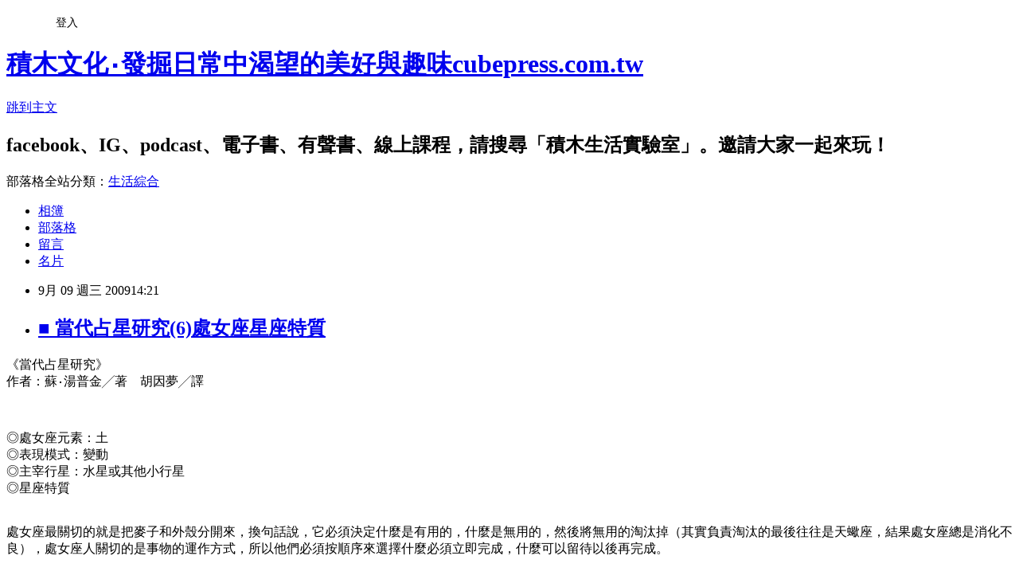

--- FILE ---
content_type: text/html; charset=utf-8
request_url: https://cubepress.pixnet.net/blog/posts/3029252026
body_size: 36401
content:
<!DOCTYPE html><html lang="zh-TW"><head><meta charSet="utf-8"/><meta name="viewport" content="width=device-width, initial-scale=1"/><link rel="stylesheet" href="https://static.1px.tw/blog-next/_next/static/chunks/b1e52b495cc0137c.css" data-precedence="next"/><link rel="stylesheet" href="/fix.css?v=202601200038" type="text/css" data-precedence="medium"/><link rel="stylesheet" href="https://s3.1px.tw/blog/theme/choc/iframe-popup.css?v=202601200038" type="text/css" data-precedence="medium"/><link rel="stylesheet" href="https://s3.1px.tw/blog/theme/choc/plugins.min.css?v=202601200038" type="text/css" data-precedence="medium"/><link rel="stylesheet" href="https://s3.1px.tw/blog/theme/choc/openid-comment.css?v=202601200038" type="text/css" data-precedence="medium"/><link rel="stylesheet" href="https://s3.1px.tw/blog/theme/choc/style.min.css?v=202601200038" type="text/css" data-precedence="medium"/><link rel="stylesheet" href="https://s3.1px.tw/blog/theme/choc/main.min.css?v=202601200038" type="text/css" data-precedence="medium"/><link rel="stylesheet" href="https://pimg.1px.tw/cubepress/assets/cubepress.css?v=202601200038" type="text/css" data-precedence="medium"/><link rel="stylesheet" href="https://s3.1px.tw/blog/theme/choc/author-info.css?v=202601200038" type="text/css" data-precedence="medium"/><link rel="stylesheet" href="https://s3.1px.tw/blog/theme/choc/idlePop.min.css?v=202601200038" type="text/css" data-precedence="medium"/><link rel="preload" as="script" fetchPriority="low" href="https://static.1px.tw/blog-next/_next/static/chunks/94688e2baa9fea03.js"/><script src="https://static.1px.tw/blog-next/_next/static/chunks/41eaa5427c45ebcc.js" async=""></script><script src="https://static.1px.tw/blog-next/_next/static/chunks/e2c6231760bc85bd.js" async=""></script><script src="https://static.1px.tw/blog-next/_next/static/chunks/94bde6376cf279be.js" async=""></script><script src="https://static.1px.tw/blog-next/_next/static/chunks/426b9d9d938a9eb4.js" async=""></script><script src="https://static.1px.tw/blog-next/_next/static/chunks/turbopack-5021d21b4b170dda.js" async=""></script><script src="https://static.1px.tw/blog-next/_next/static/chunks/ff1a16fafef87110.js" async=""></script><script src="https://static.1px.tw/blog-next/_next/static/chunks/e308b2b9ce476a3e.js" async=""></script><script src="https://static.1px.tw/blog-next/_next/static/chunks/2bf79572a40338b7.js" async=""></script><script src="https://static.1px.tw/blog-next/_next/static/chunks/d3c6eed28c1dd8e2.js" async=""></script><script src="https://static.1px.tw/blog-next/_next/static/chunks/d4d39cfc2a072218.js" async=""></script><script src="https://static.1px.tw/blog-next/_next/static/chunks/6a5d72c05b9cd4ba.js" async=""></script><script src="https://static.1px.tw/blog-next/_next/static/chunks/8af6103cf1375f47.js" async=""></script><script src="https://static.1px.tw/blog-next/_next/static/chunks/60d08651d643cedc.js" async=""></script><script src="https://static.1px.tw/blog-next/_next/static/chunks/0ae21416dac1fa83.js" async=""></script><script src="https://static.1px.tw/blog-next/_next/static/chunks/6d1100e43ad18157.js" async=""></script><script src="https://static.1px.tw/blog-next/_next/static/chunks/87eeaf7a3b9005e8.js" async=""></script><script src="https://static.1px.tw/blog-next/_next/static/chunks/ed01c75076819ebd.js" async=""></script><script src="https://static.1px.tw/blog-next/_next/static/chunks/a4df8fc19a9a82e6.js" async=""></script><title>■ 當代占星研究(6)處女座星座特質 </title><meta name="description" content="《當代占星研究》作者：蘇‧湯普金╱著　胡因夢╱譯 ◎處女座元素：土 ◎表現模式：變動◎主宰行星：水星或其他小行星◎星座特質"/><meta name="author" content="積木文化‧發掘日常中渴望的美好與趣味cubepress.com.tw"/><meta name="google-adsense-platform-account" content="pub-2647689032095179"/><meta name="fb:app_id" content="101730233200171"/><link rel="canonical" href="https://cubepress.pixnet.net/blog/posts/3029252026"/><meta property="og:title" content="■ 當代占星研究(6)處女座星座特質 "/><meta property="og:description" content="《當代占星研究》作者：蘇‧湯普金╱著　胡因夢╱譯 ◎處女座元素：土 ◎表現模式：變動◎主宰行星：水星或其他小行星◎星座特質"/><meta property="og:url" content="https://cubepress.pixnet.net/blog/posts/3029252026"/><meta property="og:image" content="https://pimg.1px.tw/cubepress/4a842729963cd.jpg"/><meta property="og:type" content="article"/><meta name="twitter:card" content="summary_large_image"/><meta name="twitter:title" content="■ 當代占星研究(6)處女座星座特質 "/><meta name="twitter:description" content="《當代占星研究》作者：蘇‧湯普金╱著　胡因夢╱譯 ◎處女座元素：土 ◎表現模式：變動◎主宰行星：水星或其他小行星◎星座特質"/><meta name="twitter:image" content="https://pimg.1px.tw/cubepress/4a842729963cd.jpg"/><link rel="icon" href="/favicon.ico?favicon.a62c60e0.ico" sizes="32x32" type="image/x-icon"/><script src="https://static.1px.tw/blog-next/_next/static/chunks/a6dad97d9634a72d.js" noModule=""></script></head><body><!--$--><!--/$--><!--$?--><template id="B:0"></template><!--/$--><script>requestAnimationFrame(function(){$RT=performance.now()});</script><script src="https://static.1px.tw/blog-next/_next/static/chunks/94688e2baa9fea03.js" id="_R_" async=""></script><div hidden id="S:0"><script id="pixnet-vars">
        window.PIXNET = {
          post_id: "3029252026",
          name: "cubepress",
          user_id: 0,
          blog_id: "591660",
          display_ads: true,
          ad_options: {"chictrip":false}
        };
      </script><script type="text/javascript" src="https://code.jquery.com/jquery-latest.min.js"></script><script id="json-ld-article-script" type="application/ld+json">{"@context":"https:\u002F\u002Fschema.org","@type":"BlogPosting","isAccessibleForFree":true,"mainEntityOfPage":{"@type":"WebPage","@id":"https:\u002F\u002Fcubepress.pixnet.net\u002Fblog\u002Fposts\u002F3029252026"},"headline":"■ 當代占星研究(6)處女座星座特質 ","description":"\u003Cspan style=\"font-size: 11pt; line-height: 30px;\"\u003E\u003Cspan style=\"color: #333333;\"\u003E《當代占星研究》\u003Cbr\u003E作者：蘇‧湯普金╱著　胡因夢╱譯\u003C\u002Fspan\u003E\u003C\u002Fspan\u003E\u003Cbr\u003E\u003Cspan style=\"font-size: 11pt; line-height: 30px;\"\u003E\u003Cspan style=\"color: #333333;\"\u003E\u003Cimg title=\"1104466348.jpg\" src=\"http:\u002F\u002Fpic.pimg.tw\u002Fcubepress\u002F4a842729963cd.jpg\" border=\"0\" alt=\"1104466348.jpg\"\u003E \u003Cbr\u003E\u003C\u002Fspan\u003E\u003C\u002Fspan\u003E\u003Cbr\u003E◎處女座元素：土 \u003Cbr\u003E◎表現模式：變動\u003Cbr\u003E◎主宰行星：水星或其他小行星\u003Cbr\u003E◎星座特質","articleBody":"\u003Cp\u003E\u003Cspan style=\"font-family: times new roman,times;\"\u003E\u003Cspan style=\"font-size: 11pt; line-height: 30px;\"\u003E\u003Cspan style=\"color: #333333;\"\u003E《當代占星研究》\u003Cbr \u002F\u003E作者：蘇‧湯普金╱著　胡因夢╱譯\u003C\u002Fspan\u003E\u003C\u002Fspan\u003E\u003C\u002Fspan\u003E\u003C\u002Fp\u003E\n\u003Cp\u003E\u003Cspan style=\"font-family: times new roman,times;\"\u003E\u003Cspan style=\"font-size: 11pt; line-height: 30px;\"\u003E\u003Cspan style=\"color: #333333;\"\u003E\u003Cimg title=\"1104466348.jpg\" src=\"https:\u002F\u002Fpimg.1px.tw\u002Fcubepress\u002F4a842729963cd.jpg\" border=\"0\" alt=\"1104466348.jpg\" \u002F\u003E&nbsp;\u003Cbr \u002F\u003E\u003C\u002Fspan\u003E\u003C\u002Fspan\u003E\u003C\u002Fspan\u003E\u003C\u002Fp\u003E\n\u003Cp\u003E◎處女座元素：土 \u003Cbr \u002F\u003E◎表現模式：變動\u003Cbr \u002F\u003E◎主宰行星：水星或其他小行星\u003Cbr \u002F\u003E◎星座特質\u003C\u002Fp\u003E\n\u003Cp\u003E\u003Cbr \u002F\u003E處女座最關切的就是把麥子和外殼分開來，換句話說，它必須決定什麼是有用的，什麼是無用的，然後將無用的淘汰掉（其實負責淘汰的最後往往是天蠍座，結果處女座總是消化不良），處女座人關切的是事物的運作方式，所以他們必須按順序來選擇什麼必須立即完成，什麼可以留待以後再完成。\u003C!-- more --\u003E\u003C\u002Fp\u003E\n\u003Cp\u003E\u003Cbr \u002F\u003E如同水星掌管的另一個星座雙子座一樣，處女座也渴望獲得資訊，但雙子座希望掌握所有的資訊，而處女座只想要有用的訊息，因此處女座人有一種與生俱來的辨識力，以及按輕重緩急行事的才能。他們有過濾和揀選的本能。若想辨認X和Y的不同，決定什麼是好的什麼是壞的，就必須有評鑑和分析的能力，而處女座的主要才能就是評鑑和分析。處女座適合扮演任何一種與品管有關的角色。這個星座也會力求完美，如果無法達到完美，處女座就會確保事情能夠生效和繼續運作下去。處女座的問題就在於關切小節上的缺點，而忽視了整體的美。如同接下來的天秤座一樣，處女座也可能因猶豫不決而動彈不得（基於某些理由，天秤座的這種傾向比較弱一些）。因猶豫而造成的焦慮，通常是出自於害怕事情會出錯，或者萬一做錯了決定，缺點會更明顯。一般的處女座人通常沒什麼顯赫的成就，由於他們對大責重任或權勢地位缺乏胃口，所以往往得遷就那些不願苦幹但比較有自信的上司的強勢作風。\u003C\u002Fp\u003E\n\u003Cp\u003E\u003Cbr \u002F\u003E處女座的特質與前一個獅子座正好相反，因為處女座對誇示或炫耀感到很不好意思，而且能以百倍的速度立即看透虛張聲勢。處女座的角色在黃道眾神殿裡是必須服務，而且是沉著地服務。處女座人寧願選擇偽裝的謙遜，也不願賣弄或誇示。這類人多半很低調、渴望把事情做好、不願誇張自負。處女座關切的是瑣碎的事物，但處女座人成功的秘訣也就在於對細節的關注，以及總是能留意到他人忽略的事。基本上，處女座是非常有觀察力的，但那些受處女座強烈影響的人也可能被細節綑綁，而見樹不見林。處女座人由於不斷地分析某個局部（或雞蛋裡挑骨頭），故而錯失了事物的要點及核心部分。處女座不但對外在世界吹毛求疵，同時也是最自我苛求的星座，然而它也是最謙遜不擺架子的星座。同樣地，行星落在處女座也會被星盤裡更外向的能量壓縮，那些受這個星座強烈影響的人，往往是小心謹慎有所保留的，他們不關切權力和成就，時常懷著善意，展現出友好的態度。\u003C\u002Fp\u003E\n\u003Cp\u003E\u003Cbr \u002F\u003E處女座人或許不像獅子座人那麼有創造力，但是比獅子座人更有技藝。這個星座一向與手藝和技藝有關，這點並不足為奇，因為大部分的技藝需要的特質，處女座早就擁有了，包括刻苦磨鍊技術的耐力、不斷追求改善、有自我批判能力，能夠看出什麼是好的什麼是壞的；處女座人有許多都成了木匠、鐘錶製造者或其他的藝匠。老處女以及小題大作的單身漢，也往往和處女座相關。克莉絲汀（Agatha Christie, 1890-1976）小說裡的兩名人物，瑪爾波小姐和海格利‧普拉特，就是代表處女座的不朽人物（艾格莎的太陽和上升點都落在處女座）。\u003C\u002Fp\u003E\n\u003Cp\u003E\u003Cbr \u002F\u003E身為十二星座之中比較獨立的一個星座，處女座關切的另一個議題就是身體的健康（如果這個星座被強化了，也可能會時常懷疑自己有病）。這種傾向往往源自於不想倚賴他人。處女座人喜歡服務別人，卻很難接受別人的服務，而生病暗示著必需接受別人的服務。\u003Cbr \u002F\u003E許多描寫太陽星座的書籍都提到處女座人愛整齊，其實他們往往相當不整齊（除非有強烈的天秤座傾向）。處女座和雙魚座這兩個對立的星座都傾向於雜亂無章，但處女座對某些事物仍然會斤斤計較，而任何行星落在處女座，也都會顯現出一絲不茍或小心翼翼的特質。處女座雖然是一個土象星座，但可能是最不帶有土性的（更像是沙子），雖然如此，它關切的仍然是實際和富有生產力的存在方式。由於實事求是的作風，而且經常陷入瑣事之中，因此處女座人在最佳情況下，很明白自己無法顧全所有的事物，故而必須考量什麼才是最優先的選擇（這會示現成列清單的習慣）。那些深受處女座影響的人極少強調整齊，但通常十分愛乾淨。\u003C\u002Fp\u003E\n\u003Cp\u003E\u003Cspan style=\"font-family: times new roman,times;\"\u003E\u003Cspan style=\"font-size: 11pt; line-height: 30px;\"\u003E\u003Cspan style=\"color: #333333;\"\u003E\u003C\u002Fspan\u003E\u003C\u002Fspan\u003E\u003C\u002Fspan\u003E\u003C\u002Fp\u003E\n&nbsp;","image":["https:\u002F\u002Fpimg.1px.tw\u002Fcubepress\u002F4a842729963cd.jpg"],"author":{"@type":"Person","name":"積木文化‧發掘日常中渴望的美好與趣味cubepress.com.tw","url":"https:\u002F\u002Fwww.pixnet.net\u002Fpcard\u002Fcubepress"},"publisher":{"@type":"Organization","name":"積木文化‧發掘日常中渴望的美好與趣味cubepress.com.tw","logo":{"@type":"ImageObject","url":"https:\u002F\u002Fs3.1px.tw\u002Fblog\u002Fcommon\u002Favatar\u002Fblog_cover_light.jpg"}},"datePublished":"2009-09-09T06:21:48.000Z","dateModified":"","keywords":[],"articleSection":"占星‧塔羅 (Light)"}</script><template id="P:1"></template><template id="P:2"></template><template id="P:3"></template><section aria-label="Notifications alt+T" tabindex="-1" aria-live="polite" aria-relevant="additions text" aria-atomic="false"></section></div><script>(self.__next_f=self.__next_f||[]).push([0])</script><script>self.__next_f.push([1,"1:\"$Sreact.fragment\"\n3:I[39756,[\"https://static.1px.tw/blog-next/_next/static/chunks/ff1a16fafef87110.js\",\"https://static.1px.tw/blog-next/_next/static/chunks/e308b2b9ce476a3e.js\"],\"default\"]\n4:I[53536,[\"https://static.1px.tw/blog-next/_next/static/chunks/ff1a16fafef87110.js\",\"https://static.1px.tw/blog-next/_next/static/chunks/e308b2b9ce476a3e.js\"],\"default\"]\n6:I[97367,[\"https://static.1px.tw/blog-next/_next/static/chunks/ff1a16fafef87110.js\",\"https://static.1px.tw/blog-next/_next/static/chunks/e308b2b9ce476a3e.js\"],\"OutletBoundary\"]\n8:I[97367,[\"https://static.1px.tw/blog-next/_next/static/chunks/ff1a16fafef87110.js\",\"https://static.1px.tw/blog-next/_next/static/chunks/e308b2b9ce476a3e.js\"],\"ViewportBoundary\"]\na:I[97367,[\"https://static.1px.tw/blog-next/_next/static/chunks/ff1a16fafef87110.js\",\"https://static.1px.tw/blog-next/_next/static/chunks/e308b2b9ce476a3e.js\"],\"MetadataBoundary\"]\nc:I[63491,[\"https://static.1px.tw/blog-next/_next/static/chunks/2bf79572a40338b7.js\",\"https://static.1px.tw/blog-next/_next/static/chunks/d3c6eed28c1dd8e2.js\"],\"default\"]\n:HL[\"https://static.1px.tw/blog-next/_next/static/chunks/b1e52b495cc0137c.css\",\"style\"]\n"])</script><script>self.__next_f.push([1,"0:{\"P\":null,\"b\":\"jLMCWaFgMfR_swzrVDvgI\",\"c\":[\"\",\"blog\",\"posts\",\"3029252026\"],\"q\":\"\",\"i\":false,\"f\":[[[\"\",{\"children\":[\"blog\",{\"children\":[\"posts\",{\"children\":[[\"id\",\"3029252026\",\"d\"],{\"children\":[\"__PAGE__\",{}]}]}]}]},\"$undefined\",\"$undefined\",true],[[\"$\",\"$1\",\"c\",{\"children\":[[[\"$\",\"script\",\"script-0\",{\"src\":\"https://static.1px.tw/blog-next/_next/static/chunks/d4d39cfc2a072218.js\",\"async\":true,\"nonce\":\"$undefined\"}],[\"$\",\"script\",\"script-1\",{\"src\":\"https://static.1px.tw/blog-next/_next/static/chunks/6a5d72c05b9cd4ba.js\",\"async\":true,\"nonce\":\"$undefined\"}],[\"$\",\"script\",\"script-2\",{\"src\":\"https://static.1px.tw/blog-next/_next/static/chunks/8af6103cf1375f47.js\",\"async\":true,\"nonce\":\"$undefined\"}]],\"$L2\"]}],{\"children\":[[\"$\",\"$1\",\"c\",{\"children\":[null,[\"$\",\"$L3\",null,{\"parallelRouterKey\":\"children\",\"error\":\"$undefined\",\"errorStyles\":\"$undefined\",\"errorScripts\":\"$undefined\",\"template\":[\"$\",\"$L4\",null,{}],\"templateStyles\":\"$undefined\",\"templateScripts\":\"$undefined\",\"notFound\":\"$undefined\",\"forbidden\":\"$undefined\",\"unauthorized\":\"$undefined\"}]]}],{\"children\":[[\"$\",\"$1\",\"c\",{\"children\":[null,[\"$\",\"$L3\",null,{\"parallelRouterKey\":\"children\",\"error\":\"$undefined\",\"errorStyles\":\"$undefined\",\"errorScripts\":\"$undefined\",\"template\":[\"$\",\"$L4\",null,{}],\"templateStyles\":\"$undefined\",\"templateScripts\":\"$undefined\",\"notFound\":\"$undefined\",\"forbidden\":\"$undefined\",\"unauthorized\":\"$undefined\"}]]}],{\"children\":[[\"$\",\"$1\",\"c\",{\"children\":[null,[\"$\",\"$L3\",null,{\"parallelRouterKey\":\"children\",\"error\":\"$undefined\",\"errorStyles\":\"$undefined\",\"errorScripts\":\"$undefined\",\"template\":[\"$\",\"$L4\",null,{}],\"templateStyles\":\"$undefined\",\"templateScripts\":\"$undefined\",\"notFound\":\"$undefined\",\"forbidden\":\"$undefined\",\"unauthorized\":\"$undefined\"}]]}],{\"children\":[[\"$\",\"$1\",\"c\",{\"children\":[\"$L5\",[[\"$\",\"link\",\"0\",{\"rel\":\"stylesheet\",\"href\":\"https://static.1px.tw/blog-next/_next/static/chunks/b1e52b495cc0137c.css\",\"precedence\":\"next\",\"crossOrigin\":\"$undefined\",\"nonce\":\"$undefined\"}],[\"$\",\"script\",\"script-0\",{\"src\":\"https://static.1px.tw/blog-next/_next/static/chunks/0ae21416dac1fa83.js\",\"async\":true,\"nonce\":\"$undefined\"}],[\"$\",\"script\",\"script-1\",{\"src\":\"https://static.1px.tw/blog-next/_next/static/chunks/6d1100e43ad18157.js\",\"async\":true,\"nonce\":\"$undefined\"}],[\"$\",\"script\",\"script-2\",{\"src\":\"https://static.1px.tw/blog-next/_next/static/chunks/87eeaf7a3b9005e8.js\",\"async\":true,\"nonce\":\"$undefined\"}],[\"$\",\"script\",\"script-3\",{\"src\":\"https://static.1px.tw/blog-next/_next/static/chunks/ed01c75076819ebd.js\",\"async\":true,\"nonce\":\"$undefined\"}],[\"$\",\"script\",\"script-4\",{\"src\":\"https://static.1px.tw/blog-next/_next/static/chunks/a4df8fc19a9a82e6.js\",\"async\":true,\"nonce\":\"$undefined\"}]],[\"$\",\"$L6\",null,{\"children\":\"$@7\"}]]}],{},null,false,false]},null,false,false]},null,false,false]},null,false,false]},null,false,false],[\"$\",\"$1\",\"h\",{\"children\":[null,[\"$\",\"$L8\",null,{\"children\":\"$@9\"}],[\"$\",\"$La\",null,{\"children\":\"$@b\"}],null]}],false]],\"m\":\"$undefined\",\"G\":[\"$c\",[]],\"S\":false}\n"])</script><script>self.__next_f.push([1,"9:[[\"$\",\"meta\",\"0\",{\"charSet\":\"utf-8\"}],[\"$\",\"meta\",\"1\",{\"name\":\"viewport\",\"content\":\"width=device-width, initial-scale=1\"}]]\n"])</script><script>self.__next_f.push([1,"d:I[79520,[\"https://static.1px.tw/blog-next/_next/static/chunks/d4d39cfc2a072218.js\",\"https://static.1px.tw/blog-next/_next/static/chunks/6a5d72c05b9cd4ba.js\",\"https://static.1px.tw/blog-next/_next/static/chunks/8af6103cf1375f47.js\"],\"\"]\n10:I[2352,[\"https://static.1px.tw/blog-next/_next/static/chunks/d4d39cfc2a072218.js\",\"https://static.1px.tw/blog-next/_next/static/chunks/6a5d72c05b9cd4ba.js\",\"https://static.1px.tw/blog-next/_next/static/chunks/8af6103cf1375f47.js\"],\"AdultWarningModal\"]\n11:I[69182,[\"https://static.1px.tw/blog-next/_next/static/chunks/d4d39cfc2a072218.js\",\"https://static.1px.tw/blog-next/_next/static/chunks/6a5d72c05b9cd4ba.js\",\"https://static.1px.tw/blog-next/_next/static/chunks/8af6103cf1375f47.js\"],\"HydrationComplete\"]\n12:I[12985,[\"https://static.1px.tw/blog-next/_next/static/chunks/d4d39cfc2a072218.js\",\"https://static.1px.tw/blog-next/_next/static/chunks/6a5d72c05b9cd4ba.js\",\"https://static.1px.tw/blog-next/_next/static/chunks/8af6103cf1375f47.js\"],\"NuqsAdapter\"]\n13:I[82782,[\"https://static.1px.tw/blog-next/_next/static/chunks/d4d39cfc2a072218.js\",\"https://static.1px.tw/blog-next/_next/static/chunks/6a5d72c05b9cd4ba.js\",\"https://static.1px.tw/blog-next/_next/static/chunks/8af6103cf1375f47.js\"],\"RefineContext\"]\n14:I[29306,[\"https://static.1px.tw/blog-next/_next/static/chunks/d4d39cfc2a072218.js\",\"https://static.1px.tw/blog-next/_next/static/chunks/6a5d72c05b9cd4ba.js\",\"https://static.1px.tw/blog-next/_next/static/chunks/8af6103cf1375f47.js\",\"https://static.1px.tw/blog-next/_next/static/chunks/60d08651d643cedc.js\",\"https://static.1px.tw/blog-next/_next/static/chunks/d3c6eed28c1dd8e2.js\"],\"default\"]\n2:[\"$\",\"html\",null,{\"lang\":\"zh-TW\",\"children\":[[\"$\",\"$Ld\",null,{\"id\":\"google-tag-manager\",\"strategy\":\"afterInteractive\",\"children\":\"\\n(function(w,d,s,l,i){w[l]=w[l]||[];w[l].push({'gtm.start':\\nnew Date().getTime(),event:'gtm.js'});var f=d.getElementsByTagName(s)[0],\\nj=d.createElement(s),dl=l!='dataLayer'?'\u0026l='+l:'';j.async=true;j.src=\\n'https://www.googletagmanager.com/gtm.js?id='+i+dl;f.parentNode.insertBefore(j,f);\\n})(window,document,'script','dataLayer','GTM-TRLQMPKX');\\n  \"}],\"$Le\",\"$Lf\",[\"$\",\"body\",null,{\"children\":[[\"$\",\"$L10\",null,{\"display\":false}],[\"$\",\"$L11\",null,{}],[\"$\",\"$L12\",null,{\"children\":[\"$\",\"$L13\",null,{\"children\":[\"$\",\"$L3\",null,{\"parallelRouterKey\":\"children\",\"error\":\"$undefined\",\"errorStyles\":\"$undefined\",\"errorScripts\":\"$undefined\",\"template\":[\"$\",\"$L4\",null,{}],\"templateStyles\":\"$undefined\",\"templateScripts\":\"$undefined\",\"notFound\":[[\"$\",\"$L14\",null,{}],[]],\"forbidden\":\"$undefined\",\"unauthorized\":\"$undefined\"}]}]}]]}]]}]\n"])</script><script>self.__next_f.push([1,"e:null\nf:null\n"])</script><script>self.__next_f.push([1,"16:I[27201,[\"https://static.1px.tw/blog-next/_next/static/chunks/ff1a16fafef87110.js\",\"https://static.1px.tw/blog-next/_next/static/chunks/e308b2b9ce476a3e.js\"],\"IconMark\"]\n5:[[\"$\",\"script\",null,{\"id\":\"pixnet-vars\",\"children\":\"\\n        window.PIXNET = {\\n          post_id: \\\"3029252026\\\",\\n          name: \\\"cubepress\\\",\\n          user_id: 0,\\n          blog_id: \\\"591660\\\",\\n          display_ads: true,\\n          ad_options: {\\\"chictrip\\\":false}\\n        };\\n      \"}],\"$L15\"]\n"])</script><script>self.__next_f.push([1,"b:[[\"$\",\"title\",\"0\",{\"children\":\"■ 當代占星研究(6)處女座星座特質 \"}],[\"$\",\"meta\",\"1\",{\"name\":\"description\",\"content\":\"《當代占星研究》作者：蘇‧湯普金╱著　胡因夢╱譯 ◎處女座元素：土 ◎表現模式：變動◎主宰行星：水星或其他小行星◎星座特質\"}],[\"$\",\"meta\",\"2\",{\"name\":\"author\",\"content\":\"積木文化‧發掘日常中渴望的美好與趣味cubepress.com.tw\"}],[\"$\",\"meta\",\"3\",{\"name\":\"google-adsense-platform-account\",\"content\":\"pub-2647689032095179\"}],[\"$\",\"meta\",\"4\",{\"name\":\"fb:app_id\",\"content\":\"101730233200171\"}],[\"$\",\"link\",\"5\",{\"rel\":\"canonical\",\"href\":\"https://cubepress.pixnet.net/blog/posts/3029252026\"}],[\"$\",\"meta\",\"6\",{\"property\":\"og:title\",\"content\":\"■ 當代占星研究(6)處女座星座特質 \"}],[\"$\",\"meta\",\"7\",{\"property\":\"og:description\",\"content\":\"《當代占星研究》作者：蘇‧湯普金╱著　胡因夢╱譯 ◎處女座元素：土 ◎表現模式：變動◎主宰行星：水星或其他小行星◎星座特質\"}],[\"$\",\"meta\",\"8\",{\"property\":\"og:url\",\"content\":\"https://cubepress.pixnet.net/blog/posts/3029252026\"}],[\"$\",\"meta\",\"9\",{\"property\":\"og:image\",\"content\":\"https://pimg.1px.tw/cubepress/4a842729963cd.jpg\"}],[\"$\",\"meta\",\"10\",{\"property\":\"og:type\",\"content\":\"article\"}],[\"$\",\"meta\",\"11\",{\"name\":\"twitter:card\",\"content\":\"summary_large_image\"}],[\"$\",\"meta\",\"12\",{\"name\":\"twitter:title\",\"content\":\"■ 當代占星研究(6)處女座星座特質 \"}],[\"$\",\"meta\",\"13\",{\"name\":\"twitter:description\",\"content\":\"《當代占星研究》作者：蘇‧湯普金╱著　胡因夢╱譯 ◎處女座元素：土 ◎表現模式：變動◎主宰行星：水星或其他小行星◎星座特質\"}],[\"$\",\"meta\",\"14\",{\"name\":\"twitter:image\",\"content\":\"https://pimg.1px.tw/cubepress/4a842729963cd.jpg\"}],[\"$\",\"link\",\"15\",{\"rel\":\"icon\",\"href\":\"/favicon.ico?favicon.a62c60e0.ico\",\"sizes\":\"32x32\",\"type\":\"image/x-icon\"}],[\"$\",\"$L16\",\"16\",{}]]\n"])</script><script>self.__next_f.push([1,"7:null\n"])</script><script>self.__next_f.push([1,":HL[\"/fix.css?v=202601200038\",\"style\",{\"type\":\"text/css\"}]\n:HL[\"https://s3.1px.tw/blog/theme/choc/iframe-popup.css?v=202601200038\",\"style\",{\"type\":\"text/css\"}]\n:HL[\"https://s3.1px.tw/blog/theme/choc/plugins.min.css?v=202601200038\",\"style\",{\"type\":\"text/css\"}]\n:HL[\"https://s3.1px.tw/blog/theme/choc/openid-comment.css?v=202601200038\",\"style\",{\"type\":\"text/css\"}]\n:HL[\"https://s3.1px.tw/blog/theme/choc/style.min.css?v=202601200038\",\"style\",{\"type\":\"text/css\"}]\n:HL[\"https://s3.1px.tw/blog/theme/choc/main.min.css?v=202601200038\",\"style\",{\"type\":\"text/css\"}]\n:HL[\"https://pimg.1px.tw/cubepress/assets/cubepress.css?v=202601200038\",\"style\",{\"type\":\"text/css\"}]\n:HL[\"https://s3.1px.tw/blog/theme/choc/author-info.css?v=202601200038\",\"style\",{\"type\":\"text/css\"}]\n:HL[\"https://s3.1px.tw/blog/theme/choc/idlePop.min.css?v=202601200038\",\"style\",{\"type\":\"text/css\"}]\n17:T1ee7,"])</script><script>self.__next_f.push([1,"{\"@context\":\"https:\\u002F\\u002Fschema.org\",\"@type\":\"BlogPosting\",\"isAccessibleForFree\":true,\"mainEntityOfPage\":{\"@type\":\"WebPage\",\"@id\":\"https:\\u002F\\u002Fcubepress.pixnet.net\\u002Fblog\\u002Fposts\\u002F3029252026\"},\"headline\":\"■ 當代占星研究(6)處女座星座特質 \",\"description\":\"\\u003Cspan style=\\\"font-size: 11pt; line-height: 30px;\\\"\\u003E\\u003Cspan style=\\\"color: #333333;\\\"\\u003E《當代占星研究》\\u003Cbr\\u003E作者：蘇‧湯普金╱著　胡因夢╱譯\\u003C\\u002Fspan\\u003E\\u003C\\u002Fspan\\u003E\\u003Cbr\\u003E\\u003Cspan style=\\\"font-size: 11pt; line-height: 30px;\\\"\\u003E\\u003Cspan style=\\\"color: #333333;\\\"\\u003E\\u003Cimg title=\\\"1104466348.jpg\\\" src=\\\"http:\\u002F\\u002Fpic.pimg.tw\\u002Fcubepress\\u002F4a842729963cd.jpg\\\" border=\\\"0\\\" alt=\\\"1104466348.jpg\\\"\\u003E \\u003Cbr\\u003E\\u003C\\u002Fspan\\u003E\\u003C\\u002Fspan\\u003E\\u003Cbr\\u003E◎處女座元素：土 \\u003Cbr\\u003E◎表現模式：變動\\u003Cbr\\u003E◎主宰行星：水星或其他小行星\\u003Cbr\\u003E◎星座特質\",\"articleBody\":\"\\u003Cp\\u003E\\u003Cspan style=\\\"font-family: times new roman,times;\\\"\\u003E\\u003Cspan style=\\\"font-size: 11pt; line-height: 30px;\\\"\\u003E\\u003Cspan style=\\\"color: #333333;\\\"\\u003E《當代占星研究》\\u003Cbr \\u002F\\u003E作者：蘇‧湯普金╱著　胡因夢╱譯\\u003C\\u002Fspan\\u003E\\u003C\\u002Fspan\\u003E\\u003C\\u002Fspan\\u003E\\u003C\\u002Fp\\u003E\\n\\u003Cp\\u003E\\u003Cspan style=\\\"font-family: times new roman,times;\\\"\\u003E\\u003Cspan style=\\\"font-size: 11pt; line-height: 30px;\\\"\\u003E\\u003Cspan style=\\\"color: #333333;\\\"\\u003E\\u003Cimg title=\\\"1104466348.jpg\\\" src=\\\"https:\\u002F\\u002Fpimg.1px.tw\\u002Fcubepress\\u002F4a842729963cd.jpg\\\" border=\\\"0\\\" alt=\\\"1104466348.jpg\\\" \\u002F\\u003E\u0026nbsp;\\u003Cbr \\u002F\\u003E\\u003C\\u002Fspan\\u003E\\u003C\\u002Fspan\\u003E\\u003C\\u002Fspan\\u003E\\u003C\\u002Fp\\u003E\\n\\u003Cp\\u003E◎處女座元素：土 \\u003Cbr \\u002F\\u003E◎表現模式：變動\\u003Cbr \\u002F\\u003E◎主宰行星：水星或其他小行星\\u003Cbr \\u002F\\u003E◎星座特質\\u003C\\u002Fp\\u003E\\n\\u003Cp\\u003E\\u003Cbr \\u002F\\u003E處女座最關切的就是把麥子和外殼分開來，換句話說，它必須決定什麼是有用的，什麼是無用的，然後將無用的淘汰掉（其實負責淘汰的最後往往是天蠍座，結果處女座總是消化不良），處女座人關切的是事物的運作方式，所以他們必須按順序來選擇什麼必須立即完成，什麼可以留待以後再完成。\\u003C!-- more --\\u003E\\u003C\\u002Fp\\u003E\\n\\u003Cp\\u003E\\u003Cbr \\u002F\\u003E如同水星掌管的另一個星座雙子座一樣，處女座也渴望獲得資訊，但雙子座希望掌握所有的資訊，而處女座只想要有用的訊息，因此處女座人有一種與生俱來的辨識力，以及按輕重緩急行事的才能。他們有過濾和揀選的本能。若想辨認X和Y的不同，決定什麼是好的什麼是壞的，就必須有評鑑和分析的能力，而處女座的主要才能就是評鑑和分析。處女座適合扮演任何一種與品管有關的角色。這個星座也會力求完美，如果無法達到完美，處女座就會確保事情能夠生效和繼續運作下去。處女座的問題就在於關切小節上的缺點，而忽視了整體的美。如同接下來的天秤座一樣，處女座也可能因猶豫不決而動彈不得（基於某些理由，天秤座的這種傾向比較弱一些）。因猶豫而造成的焦慮，通常是出自於害怕事情會出錯，或者萬一做錯了決定，缺點會更明顯。一般的處女座人通常沒什麼顯赫的成就，由於他們對大責重任或權勢地位缺乏胃口，所以往往得遷就那些不願苦幹但比較有自信的上司的強勢作風。\\u003C\\u002Fp\\u003E\\n\\u003Cp\\u003E\\u003Cbr \\u002F\\u003E處女座的特質與前一個獅子座正好相反，因為處女座對誇示或炫耀感到很不好意思，而且能以百倍的速度立即看透虛張聲勢。處女座的角色在黃道眾神殿裡是必須服務，而且是沉著地服務。處女座人寧願選擇偽裝的謙遜，也不願賣弄或誇示。這類人多半很低調、渴望把事情做好、不願誇張自負。處女座關切的是瑣碎的事物，但處女座人成功的秘訣也就在於對細節的關注，以及總是能留意到他人忽略的事。基本上，處女座是非常有觀察力的，但那些受處女座強烈影響的人也可能被細節綑綁，而見樹不見林。處女座人由於不斷地分析某個局部（或雞蛋裡挑骨頭），故而錯失了事物的要點及核心部分。處女座不但對外在世界吹毛求疵，同時也是最自我苛求的星座，然而它也是最謙遜不擺架子的星座。同樣地，行星落在處女座也會被星盤裡更外向的能量壓縮，那些受這個星座強烈影響的人，往往是小心謹慎有所保留的，他們不關切權力和成就，時常懷著善意，展現出友好的態度。\\u003C\\u002Fp\\u003E\\n\\u003Cp\\u003E\\u003Cbr \\u002F\\u003E處女座人或許不像獅子座人那麼有創造力，但是比獅子座人更有技藝。這個星座一向與手藝和技藝有關，這點並不足為奇，因為大部分的技藝需要的特質，處女座早就擁有了，包括刻苦磨鍊技術的耐力、不斷追求改善、有自我批判能力，能夠看出什麼是好的什麼是壞的；處女座人有許多都成了木匠、鐘錶製造者或其他的藝匠。老處女以及小題大作的單身漢，也往往和處女座相關。克莉絲汀（Agatha Christie, 1890-1976）小說裡的兩名人物，瑪爾波小姐和海格利‧普拉特，就是代表處女座的不朽人物（艾格莎的太陽和上升點都落在處女座）。\\u003C\\u002Fp\\u003E\\n\\u003Cp\\u003E\\u003Cbr \\u002F\\u003E身為十二星座之中比較獨立的一個星座，處女座關切的另一個議題就是身體的健康（如果這個星座被強化了，也可能會時常懷疑自己有病）。這種傾向往往源自於不想倚賴他人。處女座人喜歡服務別人，卻很難接受別人的服務，而生病暗示著必需接受別人的服務。\\u003Cbr \\u002F\\u003E許多描寫太陽星座的書籍都提到處女座人愛整齊，其實他們往往相當不整齊（除非有強烈的天秤座傾向）。處女座和雙魚座這兩個對立的星座都傾向於雜亂無章，但處女座對某些事物仍然會斤斤計較，而任何行星落在處女座，也都會顯現出一絲不茍或小心翼翼的特質。處女座雖然是一個土象星座，但可能是最不帶有土性的（更像是沙子），雖然如此，它關切的仍然是實際和富有生產力的存在方式。由於實事求是的作風，而且經常陷入瑣事之中，因此處女座人在最佳情況下，很明白自己無法顧全所有的事物，故而必須考量什麼才是最優先的選擇（這會示現成列清單的習慣）。那些深受處女座影響的人極少強調整齊，但通常十分愛乾淨。\\u003C\\u002Fp\\u003E\\n\\u003Cp\\u003E\\u003Cspan style=\\\"font-family: times new roman,times;\\\"\\u003E\\u003Cspan style=\\\"font-size: 11pt; line-height: 30px;\\\"\\u003E\\u003Cspan style=\\\"color: #333333;\\\"\\u003E\\u003C\\u002Fspan\\u003E\\u003C\\u002Fspan\\u003E\\u003C\\u002Fspan\\u003E\\u003C\\u002Fp\\u003E\\n\u0026nbsp;\",\"image\":[\"https:\\u002F\\u002Fpimg.1px.tw\\u002Fcubepress\\u002F4a842729963cd.jpg\"],\"author\":{\"@type\":\"Person\",\"name\":\"積木文化‧發掘日常中渴望的美好與趣味cubepress.com.tw\",\"url\":\"https:\\u002F\\u002Fwww.pixnet.net\\u002Fpcard\\u002Fcubepress\"},\"publisher\":{\"@type\":\"Organization\",\"name\":\"積木文化‧發掘日常中渴望的美好與趣味cubepress.com.tw\",\"logo\":{\"@type\":\"ImageObject\",\"url\":\"https:\\u002F\\u002Fs3.1px.tw\\u002Fblog\\u002Fcommon\\u002Favatar\\u002Fblog_cover_light.jpg\"}},\"datePublished\":\"2009-09-09T06:21:48.000Z\",\"dateModified\":\"\",\"keywords\":[],\"articleSection\":\"占星‧塔羅 (Light)\"}"])</script><script>self.__next_f.push([1,"15:[[[[\"$\",\"link\",\"/fix.css?v=202601200038\",{\"rel\":\"stylesheet\",\"href\":\"/fix.css?v=202601200038\",\"type\":\"text/css\",\"precedence\":\"medium\"}],[\"$\",\"link\",\"https://s3.1px.tw/blog/theme/choc/iframe-popup.css?v=202601200038\",{\"rel\":\"stylesheet\",\"href\":\"https://s3.1px.tw/blog/theme/choc/iframe-popup.css?v=202601200038\",\"type\":\"text/css\",\"precedence\":\"medium\"}],[\"$\",\"link\",\"https://s3.1px.tw/blog/theme/choc/plugins.min.css?v=202601200038\",{\"rel\":\"stylesheet\",\"href\":\"https://s3.1px.tw/blog/theme/choc/plugins.min.css?v=202601200038\",\"type\":\"text/css\",\"precedence\":\"medium\"}],[\"$\",\"link\",\"https://s3.1px.tw/blog/theme/choc/openid-comment.css?v=202601200038\",{\"rel\":\"stylesheet\",\"href\":\"https://s3.1px.tw/blog/theme/choc/openid-comment.css?v=202601200038\",\"type\":\"text/css\",\"precedence\":\"medium\"}],[\"$\",\"link\",\"https://s3.1px.tw/blog/theme/choc/style.min.css?v=202601200038\",{\"rel\":\"stylesheet\",\"href\":\"https://s3.1px.tw/blog/theme/choc/style.min.css?v=202601200038\",\"type\":\"text/css\",\"precedence\":\"medium\"}],[\"$\",\"link\",\"https://s3.1px.tw/blog/theme/choc/main.min.css?v=202601200038\",{\"rel\":\"stylesheet\",\"href\":\"https://s3.1px.tw/blog/theme/choc/main.min.css?v=202601200038\",\"type\":\"text/css\",\"precedence\":\"medium\"}],[\"$\",\"link\",\"https://pimg.1px.tw/cubepress/assets/cubepress.css?v=202601200038\",{\"rel\":\"stylesheet\",\"href\":\"https://pimg.1px.tw/cubepress/assets/cubepress.css?v=202601200038\",\"type\":\"text/css\",\"precedence\":\"medium\"}],[\"$\",\"link\",\"https://s3.1px.tw/blog/theme/choc/author-info.css?v=202601200038\",{\"rel\":\"stylesheet\",\"href\":\"https://s3.1px.tw/blog/theme/choc/author-info.css?v=202601200038\",\"type\":\"text/css\",\"precedence\":\"medium\"}],[\"$\",\"link\",\"https://s3.1px.tw/blog/theme/choc/idlePop.min.css?v=202601200038\",{\"rel\":\"stylesheet\",\"href\":\"https://s3.1px.tw/blog/theme/choc/idlePop.min.css?v=202601200038\",\"type\":\"text/css\",\"precedence\":\"medium\"}]],[\"$\",\"script\",null,{\"type\":\"text/javascript\",\"src\":\"https://code.jquery.com/jquery-latest.min.js\"}]],[[\"$\",\"script\",null,{\"id\":\"json-ld-article-script\",\"type\":\"application/ld+json\",\"dangerouslySetInnerHTML\":{\"__html\":\"$17\"}}],\"$L18\"],\"$L19\",\"$L1a\"]\n"])</script><script>self.__next_f.push([1,"1b:I[5479,[\"https://static.1px.tw/blog-next/_next/static/chunks/d4d39cfc2a072218.js\",\"https://static.1px.tw/blog-next/_next/static/chunks/6a5d72c05b9cd4ba.js\",\"https://static.1px.tw/blog-next/_next/static/chunks/8af6103cf1375f47.js\",\"https://static.1px.tw/blog-next/_next/static/chunks/0ae21416dac1fa83.js\",\"https://static.1px.tw/blog-next/_next/static/chunks/6d1100e43ad18157.js\",\"https://static.1px.tw/blog-next/_next/static/chunks/87eeaf7a3b9005e8.js\",\"https://static.1px.tw/blog-next/_next/static/chunks/ed01c75076819ebd.js\",\"https://static.1px.tw/blog-next/_next/static/chunks/a4df8fc19a9a82e6.js\"],\"default\"]\n1c:I[38045,[\"https://static.1px.tw/blog-next/_next/static/chunks/d4d39cfc2a072218.js\",\"https://static.1px.tw/blog-next/_next/static/chunks/6a5d72c05b9cd4ba.js\",\"https://static.1px.tw/blog-next/_next/static/chunks/8af6103cf1375f47.js\",\"https://static.1px.tw/blog-next/_next/static/chunks/0ae21416dac1fa83.js\",\"https://static.1px.tw/blog-next/_next/static/chunks/6d1100e43ad18157.js\",\"https://static.1px.tw/blog-next/_next/static/chunks/87eeaf7a3b9005e8.js\",\"https://static.1px.tw/blog-next/_next/static/chunks/ed01c75076819ebd.js\",\"https://static.1px.tw/blog-next/_next/static/chunks/a4df8fc19a9a82e6.js\"],\"ArticleHead\"]\n18:[\"$\",\"script\",null,{\"id\":\"json-ld-breadcrumb-script\",\"type\":\"application/ld+json\",\"dangerouslySetInnerHTML\":{\"__html\":\"{\\\"@context\\\":\\\"https:\\\\u002F\\\\u002Fschema.org\\\",\\\"@type\\\":\\\"BreadcrumbList\\\",\\\"itemListElement\\\":[{\\\"@type\\\":\\\"ListItem\\\",\\\"position\\\":1,\\\"name\\\":\\\"首頁\\\",\\\"item\\\":\\\"https:\\\\u002F\\\\u002Fcubepress.pixnet.net\\\"},{\\\"@type\\\":\\\"ListItem\\\",\\\"position\\\":2,\\\"name\\\":\\\"部落格\\\",\\\"item\\\":\\\"https:\\\\u002F\\\\u002Fcubepress.pixnet.net\\\\u002Fblog\\\"},{\\\"@type\\\":\\\"ListItem\\\",\\\"position\\\":3,\\\"name\\\":\\\"文章\\\",\\\"item\\\":\\\"https:\\\\u002F\\\\u002Fcubepress.pixnet.net\\\\u002Fblog\\\\u002Fposts\\\"},{\\\"@type\\\":\\\"ListItem\\\",\\\"position\\\":4,\\\"name\\\":\\\"■ 當代占星研究(6)處女座星座特質 \\\",\\\"item\\\":\\\"https:\\\\u002F\\\\u002Fcubepress.pixnet.net\\\\u002Fblog\\\\u002Fposts\\\\u002F3029252026\\\"}]}\"}}]\n1d:T15bc,"])</script><script>self.__next_f.push([1,"\u003cp\u003e\u003cspan style=\"font-family: times new roman,times;\"\u003e\u003cspan style=\"font-size: 11pt; line-height: 30px;\"\u003e\u003cspan style=\"color: #333333;\"\u003e《當代占星研究》\u003cbr /\u003e作者：蘇‧湯普金╱著　胡因夢╱譯\u003c/span\u003e\u003c/span\u003e\u003c/span\u003e\u003c/p\u003e\n\u003cp\u003e\u003cspan style=\"font-family: times new roman,times;\"\u003e\u003cspan style=\"font-size: 11pt; line-height: 30px;\"\u003e\u003cspan style=\"color: #333333;\"\u003e\u003cimg title=\"1104466348.jpg\" src=\"https://pimg.1px.tw/cubepress/4a842729963cd.jpg\" border=\"0\" alt=\"1104466348.jpg\" /\u003e\u0026nbsp;\u003cbr /\u003e\u003c/span\u003e\u003c/span\u003e\u003c/span\u003e\u003c/p\u003e\n\u003cp\u003e◎處女座元素：土 \u003cbr /\u003e◎表現模式：變動\u003cbr /\u003e◎主宰行星：水星或其他小行星\u003cbr /\u003e◎星座特質\u003c/p\u003e\n\u003cp\u003e\u003cbr /\u003e處女座最關切的就是把麥子和外殼分開來，換句話說，它必須決定什麼是有用的，什麼是無用的，然後將無用的淘汰掉（其實負責淘汰的最後往往是天蠍座，結果處女座總是消化不良），處女座人關切的是事物的運作方式，所以他們必須按順序來選擇什麼必須立即完成，什麼可以留待以後再完成。\u003c!-- more --\u003e\u003c/p\u003e\n\u003cp\u003e\u003cbr /\u003e如同水星掌管的另一個星座雙子座一樣，處女座也渴望獲得資訊，但雙子座希望掌握所有的資訊，而處女座只想要有用的訊息，因此處女座人有一種與生俱來的辨識力，以及按輕重緩急行事的才能。他們有過濾和揀選的本能。若想辨認X和Y的不同，決定什麼是好的什麼是壞的，就必須有評鑑和分析的能力，而處女座的主要才能就是評鑑和分析。處女座適合扮演任何一種與品管有關的角色。這個星座也會力求完美，如果無法達到完美，處女座就會確保事情能夠生效和繼續運作下去。處女座的問題就在於關切小節上的缺點，而忽視了整體的美。如同接下來的天秤座一樣，處女座也可能因猶豫不決而動彈不得（基於某些理由，天秤座的這種傾向比較弱一些）。因猶豫而造成的焦慮，通常是出自於害怕事情會出錯，或者萬一做錯了決定，缺點會更明顯。一般的處女座人通常沒什麼顯赫的成就，由於他們對大責重任或權勢地位缺乏胃口，所以往往得遷就那些不願苦幹但比較有自信的上司的強勢作風。\u003c/p\u003e\n\u003cp\u003e\u003cbr /\u003e處女座的特質與前一個獅子座正好相反，因為處女座對誇示或炫耀感到很不好意思，而且能以百倍的速度立即看透虛張聲勢。處女座的角色在黃道眾神殿裡是必須服務，而且是沉著地服務。處女座人寧願選擇偽裝的謙遜，也不願賣弄或誇示。這類人多半很低調、渴望把事情做好、不願誇張自負。處女座關切的是瑣碎的事物，但處女座人成功的秘訣也就在於對細節的關注，以及總是能留意到他人忽略的事。基本上，處女座是非常有觀察力的，但那些受處女座強烈影響的人也可能被細節綑綁，而見樹不見林。處女座人由於不斷地分析某個局部（或雞蛋裡挑骨頭），故而錯失了事物的要點及核心部分。處女座不但對外在世界吹毛求疵，同時也是最自我苛求的星座，然而它也是最謙遜不擺架子的星座。同樣地，行星落在處女座也會被星盤裡更外向的能量壓縮，那些受這個星座強烈影響的人，往往是小心謹慎有所保留的，他們不關切權力和成就，時常懷著善意，展現出友好的態度。\u003c/p\u003e\n\u003cp\u003e\u003cbr /\u003e處女座人或許不像獅子座人那麼有創造力，但是比獅子座人更有技藝。這個星座一向與手藝和技藝有關，這點並不足為奇，因為大部分的技藝需要的特質，處女座早就擁有了，包括刻苦磨鍊技術的耐力、不斷追求改善、有自我批判能力，能夠看出什麼是好的什麼是壞的；處女座人有許多都成了木匠、鐘錶製造者或其他的藝匠。老處女以及小題大作的單身漢，也往往和處女座相關。克莉絲汀（Agatha Christie, 1890-1976）小說裡的兩名人物，瑪爾波小姐和海格利‧普拉特，就是代表處女座的不朽人物（艾格莎的太陽和上升點都落在處女座）。\u003c/p\u003e\n\u003cp\u003e\u003cbr /\u003e身為十二星座之中比較獨立的一個星座，處女座關切的另一個議題就是身體的健康（如果這個星座被強化了，也可能會時常懷疑自己有病）。這種傾向往往源自於不想倚賴他人。處女座人喜歡服務別人，卻很難接受別人的服務，而生病暗示著必需接受別人的服務。\u003cbr /\u003e許多描寫太陽星座的書籍都提到處女座人愛整齊，其實他們往往相當不整齊（除非有強烈的天秤座傾向）。處女座和雙魚座這兩個對立的星座都傾向於雜亂無章，但處女座對某些事物仍然會斤斤計較，而任何行星落在處女座，也都會顯現出一絲不茍或小心翼翼的特質。處女座雖然是一個土象星座，但可能是最不帶有土性的（更像是沙子），雖然如此，它關切的仍然是實際和富有生產力的存在方式。由於實事求是的作風，而且經常陷入瑣事之中，因此處女座人在最佳情況下，很明白自己無法顧全所有的事物，故而必須考量什麼才是最優先的選擇（這會示現成列清單的習慣）。那些深受處女座影響的人極少強調整齊，但通常十分愛乾淨。\u003c/p\u003e\n\u003cp\u003e\u003cspan style=\"font-family: times new roman,times;\"\u003e\u003cspan style=\"font-size: 11pt; line-height: 30px;\"\u003e\u003cspan style=\"color: #333333;\"\u003e\u003c/span\u003e\u003c/span\u003e\u003c/span\u003e\u003c/p\u003e\n\u0026nbsp;"])</script><script>self.__next_f.push([1,"1e:T15af,"])</script><script>self.__next_f.push([1,"\u003cp\u003e\u003cspan style=\"font-family: times new roman,times;\"\u003e\u003cspan style=\"font-size: 11pt; line-height: 30px;\"\u003e\u003cspan style=\"color: #333333;\"\u003e《當代占星研究》\u003cbr /\u003e作者：蘇‧湯普金╱著　胡因夢╱譯\u003c/span\u003e\u003c/span\u003e\u003c/span\u003e\u003c/p\u003e \u003cp\u003e\u003cspan style=\"font-family: times new roman,times;\"\u003e\u003cspan style=\"font-size: 11pt; line-height: 30px;\"\u003e\u003cspan style=\"color: #333333;\"\u003e\u003cimg title=\"1104466348.jpg\" src=\"https://pimg.1px.tw/cubepress/4a842729963cd.jpg\" border=\"0\" alt=\"1104466348.jpg\" /\u003e\u0026nbsp;\u003cbr /\u003e\u003c/span\u003e\u003c/span\u003e\u003c/span\u003e\u003c/p\u003e \u003cp\u003e◎處女座元素：土 \u003cbr /\u003e◎表現模式：變動\u003cbr /\u003e◎主宰行星：水星或其他小行星\u003cbr /\u003e◎星座特質\u003c/p\u003e \u003cp\u003e\u003cbr /\u003e處女座最關切的就是把麥子和外殼分開來，換句話說，它必須決定什麼是有用的，什麼是無用的，然後將無用的淘汰掉（其實負責淘汰的最後往往是天蠍座，結果處女座總是消化不良），處女座人關切的是事物的運作方式，所以他們必須按順序來選擇什麼必須立即完成，什麼可以留待以後再完成。\u003c/p\u003e \u003cp\u003e\u003cbr /\u003e如同水星掌管的另一個星座雙子座一樣，處女座也渴望獲得資訊，但雙子座希望掌握所有的資訊，而處女座只想要有用的訊息，因此處女座人有一種與生俱來的辨識力，以及按輕重緩急行事的才能。他們有過濾和揀選的本能。若想辨認X和Y的不同，決定什麼是好的什麼是壞的，就必須有評鑑和分析的能力，而處女座的主要才能就是評鑑和分析。處女座適合扮演任何一種與品管有關的角色。這個星座也會力求完美，如果無法達到完美，處女座就會確保事情能夠生效和繼續運作下去。處女座的問題就在於關切小節上的缺點，而忽視了整體的美。如同接下來的天秤座一樣，處女座也可能因猶豫不決而動彈不得（基於某些理由，天秤座的這種傾向比較弱一些）。因猶豫而造成的焦慮，通常是出自於害怕事情會出錯，或者萬一做錯了決定，缺點會更明顯。一般的處女座人通常沒什麼顯赫的成就，由於他們對大責重任或權勢地位缺乏胃口，所以往往得遷就那些不願苦幹但比較有自信的上司的強勢作風。\u003c/p\u003e \u003cp\u003e\u003cbr /\u003e處女座的特質與前一個獅子座正好相反，因為處女座對誇示或炫耀感到很不好意思，而且能以百倍的速度立即看透虛張聲勢。處女座的角色在黃道眾神殿裡是必須服務，而且是沉著地服務。處女座人寧願選擇偽裝的謙遜，也不願賣弄或誇示。這類人多半很低調、渴望把事情做好、不願誇張自負。處女座關切的是瑣碎的事物，但處女座人成功的秘訣也就在於對細節的關注，以及總是能留意到他人忽略的事。基本上，處女座是非常有觀察力的，但那些受處女座強烈影響的人也可能被細節綑綁，而見樹不見林。處女座人由於不斷地分析某個局部（或雞蛋裡挑骨頭），故而錯失了事物的要點及核心部分。處女座不但對外在世界吹毛求疵，同時也是最自我苛求的星座，然而它也是最謙遜不擺架子的星座。同樣地，行星落在處女座也會被星盤裡更外向的能量壓縮，那些受這個星座強烈影響的人，往往是小心謹慎有所保留的，他們不關切權力和成就，時常懷著善意，展現出友好的態度。\u003c/p\u003e \u003cp\u003e\u003cbr /\u003e處女座人或許不像獅子座人那麼有創造力，但是比獅子座人更有技藝。這個星座一向與手藝和技藝有關，這點並不足為奇，因為大部分的技藝需要的特質，處女座早就擁有了，包括刻苦磨鍊技術的耐力、不斷追求改善、有自我批判能力，能夠看出什麼是好的什麼是壞的；處女座人有許多都成了木匠、鐘錶製造者或其他的藝匠。老處女以及小題大作的單身漢，也往往和處女座相關。克莉絲汀（Agatha Christie, 1890-1976）小說裡的兩名人物，瑪爾波小姐和海格利‧普拉特，就是代表處女座的不朽人物（艾格莎的太陽和上升點都落在處女座）。\u003c/p\u003e \u003cp\u003e\u003cbr /\u003e身為十二星座之中比較獨立的一個星座，處女座關切的另一個議題就是身體的健康（如果這個星座被強化了，也可能會時常懷疑自己有病）。這種傾向往往源自於不想倚賴他人。處女座人喜歡服務別人，卻很難接受別人的服務，而生病暗示著必需接受別人的服務。\u003cbr /\u003e許多描寫太陽星座的書籍都提到處女座人愛整齊，其實他們往往相當不整齊（除非有強烈的天秤座傾向）。處女座和雙魚座這兩個對立的星座都傾向於雜亂無章，但處女座對某些事物仍然會斤斤計較，而任何行星落在處女座，也都會顯現出一絲不茍或小心翼翼的特質。處女座雖然是一個土象星座，但可能是最不帶有土性的（更像是沙子），雖然如此，它關切的仍然是實際和富有生產力的存在方式。由於實事求是的作風，而且經常陷入瑣事之中，因此處女座人在最佳情況下，很明白自己無法顧全所有的事物，故而必須考量什麼才是最優先的選擇（這會示現成列清單的習慣）。那些深受處女座影響的人極少強調整齊，但通常十分愛乾淨。\u003c/p\u003e \u003cp\u003e\u003cspan style=\"font-family: times new roman,times;\"\u003e\u003cspan style=\"font-size: 11pt; line-height: 30px;\"\u003e\u003cspan style=\"color: #333333;\"\u003e\u003c/span\u003e\u003c/span\u003e\u003c/span\u003e\u003c/p\u003e \u0026nbsp;"])</script><script>self.__next_f.push([1,"1a:[\"$\",\"div\",null,{\"className\":\"main-container\",\"children\":[[\"$\",\"div\",null,{\"id\":\"pixnet-ad-before_header\",\"className\":\"pixnet-ad-placement\"}],[\"$\",\"div\",null,{\"id\":\"body-div\",\"children\":[[\"$\",\"div\",null,{\"id\":\"container\",\"children\":[[\"$\",\"div\",null,{\"id\":\"container2\",\"children\":[[\"$\",\"div\",null,{\"id\":\"container3\",\"children\":[[\"$\",\"div\",null,{\"id\":\"header\",\"children\":[[\"$\",\"div\",null,{\"id\":\"banner\",\"children\":[[\"$\",\"h1\",null,{\"children\":[\"$\",\"a\",null,{\"href\":\"https://cubepress.pixnet.net/blog\",\"children\":\"積木文化‧發掘日常中渴望的美好與趣味cubepress.com.tw\"}]}],[\"$\",\"p\",null,{\"className\":\"skiplink\",\"children\":[\"$\",\"a\",null,{\"href\":\"#article-area\",\"title\":\"skip the page header to the main content\",\"children\":\"跳到主文\"}]}],[\"$\",\"h2\",null,{\"suppressHydrationWarning\":true,\"dangerouslySetInnerHTML\":{\"__html\":\"facebook、IG、podcast、電子書、有聲書、線上課程，請搜尋「積木生活實驗室」。邀請大家一起來玩！\u003cscript type=\\\"text/javascript\\\"\u003e\\n\\n  var _gaq = _gaq || [];\\n  _gaq.push(['_setAccount', 'UA-16854180-1']);\\n  _gaq.push(['_trackPageview']);\\n\\n  (function() {\\n    var ga = document.createElement('script'); ga.type = 'text/javascript'; ga.async = true;\\n    ga.src = ('https:' == document.location.protocol ? 'https://ssl' : 'http://www') + '.google-analytics.com/ga.js';\\n    var s = document.getElementsByTagName('script')[0]; s.parentNode.insertBefore(ga, s);\\n  })();\\n\\n\u003c/script\u003e\"}}],[\"$\",\"p\",null,{\"id\":\"blog-category\",\"children\":[\"部落格全站分類：\",[\"$\",\"a\",null,{\"href\":\"#\",\"children\":\"生活綜合\"}]]}]]}],[\"$\",\"ul\",null,{\"id\":\"navigation\",\"children\":[[\"$\",\"li\",null,{\"className\":\"navigation-links\",\"id\":\"link-album\",\"children\":[\"$\",\"a\",null,{\"href\":\"/albums\",\"title\":\"go to gallery page of this user\",\"children\":\"相簿\"}]}],[\"$\",\"li\",null,{\"className\":\"navigation-links\",\"id\":\"link-blog\",\"children\":[\"$\",\"a\",null,{\"href\":\"https://cubepress.pixnet.net/blog\",\"title\":\"go to index page of this blog\",\"children\":\"部落格\"}]}],[\"$\",\"li\",null,{\"className\":\"navigation-links\",\"id\":\"link-guestbook\",\"children\":[\"$\",\"a\",null,{\"id\":\"guestbook\",\"data-msg\":\"尚未安裝留言板，無法進行留言\",\"data-action\":\"none\",\"href\":\"#\",\"title\":\"go to guestbook page of this user\",\"children\":\"留言\"}]}],[\"$\",\"li\",null,{\"className\":\"navigation-links\",\"id\":\"link-profile\",\"children\":[\"$\",\"a\",null,{\"href\":\"https://www.pixnet.net/pcard/591660\",\"title\":\"go to profile page of this user\",\"children\":\"名片\"}]}]]}]]}],[\"$\",\"div\",null,{\"id\":\"main\",\"children\":[[\"$\",\"div\",null,{\"id\":\"content\",\"children\":[[\"$\",\"$L1b\",null,{\"data\":\"$undefined\"}],[\"$\",\"div\",null,{\"id\":\"article-area\",\"children\":[\"$\",\"div\",null,{\"id\":\"article-box\",\"children\":[\"$\",\"div\",null,{\"className\":\"article\",\"children\":[[\"$\",\"$L1c\",null,{\"post\":{\"id\":\"3029252026\",\"title\":\"■ 當代占星研究(6)處女座星座特質 \",\"excerpt\":\"\u003cspan style=\\\"font-size: 11pt; line-height: 30px;\\\"\u003e\u003cspan style=\\\"color: #333333;\\\"\u003e《當代占星研究》\u003cbr\u003e作者：蘇‧湯普金╱著　胡因夢╱譯\u003c/span\u003e\u003c/span\u003e\u003cbr\u003e\u003cspan style=\\\"font-size: 11pt; line-height: 30px;\\\"\u003e\u003cspan style=\\\"color: #333333;\\\"\u003e\u003cimg title=\\\"1104466348.jpg\\\" src=\\\"http://pic.pimg.tw/cubepress/4a842729963cd.jpg\\\" border=\\\"0\\\" alt=\\\"1104466348.jpg\\\"\u003e \u003cbr\u003e\u003c/span\u003e\u003c/span\u003e\u003cbr\u003e◎處女座元素：土 \u003cbr\u003e◎表現模式：變動\u003cbr\u003e◎主宰行星：水星或其他小行星\u003cbr\u003e◎星座特質\",\"contents\":{\"post_id\":\"3029252026\",\"contents\":\"$1d\",\"sanitized_contents\":\"$1e\",\"created_at\":null,\"updated_at\":null},\"published_at\":1252477308,\"featured\":{\"id\":null,\"url\":\"https://pimg.1px.tw/cubepress/4a842729963cd.jpg\"},\"category\":{\"id\":\"3001624629\",\"blog_id\":\"591660\",\"name\":\"占星‧塔羅 (Light)\",\"folder_id\":\"0\",\"post_count\":378,\"sort\":1,\"status\":\"active\",\"frontend\":\"visible\",\"created_at\":0,\"updated_at\":0},\"primaryChannel\":{\"id\":34,\"name\":\"星座算命\",\"slug\":\"astro\",\"type_id\":7},\"secondaryChannel\":{\"id\":0,\"name\":\"不設分類\",\"slug\":null,\"type_id\":0},\"tags\":[],\"visibility\":\"public\",\"password_hint\":null,\"friends\":[],\"groups\":[],\"status\":\"active\",\"is_pinned\":0,\"allow_comment\":1,\"comment_visibility\":1,\"comment_permission\":1,\"post_url\":\"https://cubepress.pixnet.net/blog/posts/3029252026\",\"stats\":{\"post_id\":\"3029252026\",\"views\":1089,\"views_today\":0,\"likes\":0,\"link_clicks\":0,\"comments\":0,\"replies\":0,\"created_at\":0,\"updated_at\":0},\"password\":null,\"comments\":[],\"ad_options\":{\"chictrip\":false}}}],\"$L1f\",\"$L20\",\"$L21\"]}]}]}]]}],\"$L22\"]}],\"$L23\"]}],\"$L24\",\"$L25\",\"$L26\",\"$L27\"]}],\"$L28\",\"$L29\",\"$L2a\",\"$L2b\"]}],\"$L2c\",\"$L2d\",\"$L2e\",\"$L2f\"]}]]}]\n"])</script><script>self.__next_f.push([1,"30:I[89076,[\"https://static.1px.tw/blog-next/_next/static/chunks/d4d39cfc2a072218.js\",\"https://static.1px.tw/blog-next/_next/static/chunks/6a5d72c05b9cd4ba.js\",\"https://static.1px.tw/blog-next/_next/static/chunks/8af6103cf1375f47.js\",\"https://static.1px.tw/blog-next/_next/static/chunks/0ae21416dac1fa83.js\",\"https://static.1px.tw/blog-next/_next/static/chunks/6d1100e43ad18157.js\",\"https://static.1px.tw/blog-next/_next/static/chunks/87eeaf7a3b9005e8.js\",\"https://static.1px.tw/blog-next/_next/static/chunks/ed01c75076819ebd.js\",\"https://static.1px.tw/blog-next/_next/static/chunks/a4df8fc19a9a82e6.js\"],\"ArticleContentInner\"]\n31:I[89697,[\"https://static.1px.tw/blog-next/_next/static/chunks/d4d39cfc2a072218.js\",\"https://static.1px.tw/blog-next/_next/static/chunks/6a5d72c05b9cd4ba.js\",\"https://static.1px.tw/blog-next/_next/static/chunks/8af6103cf1375f47.js\",\"https://static.1px.tw/blog-next/_next/static/chunks/0ae21416dac1fa83.js\",\"https://static.1px.tw/blog-next/_next/static/chunks/6d1100e43ad18157.js\",\"https://static.1px.tw/blog-next/_next/static/chunks/87eeaf7a3b9005e8.js\",\"https://static.1px.tw/blog-next/_next/static/chunks/ed01c75076819ebd.js\",\"https://static.1px.tw/blog-next/_next/static/chunks/a4df8fc19a9a82e6.js\"],\"AuthorViews\"]\n32:I[70364,[\"https://static.1px.tw/blog-next/_next/static/chunks/d4d39cfc2a072218.js\",\"https://static.1px.tw/blog-next/_next/static/chunks/6a5d72c05b9cd4ba.js\",\"https://static.1px.tw/blog-next/_next/static/chunks/8af6103cf1375f47.js\",\"https://static.1px.tw/blog-next/_next/static/chunks/0ae21416dac1fa83.js\",\"https://static.1px.tw/blog-next/_next/static/chunks/6d1100e43ad18157.js\",\"https://static.1px.tw/blog-next/_next/static/chunks/87eeaf7a3b9005e8.js\",\"https://static.1px.tw/blog-next/_next/static/chunks/ed01c75076819ebd.js\",\"https://static.1px.tw/blog-next/_next/static/chunks/a4df8fc19a9a82e6.js\"],\"CommentsBlock\"]\n33:I[96195,[\"https://static.1px.tw/blog-next/_next/static/chunks/d4d39cfc2a072218.js\",\"https://static.1px.tw/blog-next/_next/static/chunks/6a5d72c05b9cd4ba.js\",\"https://static.1px.tw/blog-next/_next/static/chunks/8af6103cf1375f47.js\",\"https://static.1px.tw/blog-next/_next/static/chunks/0ae21416dac1fa83.js\",\"https://static.1px.tw/blog-next/_next/static/chunks/6d1100e43ad18157.js\",\"https://static.1px.tw/blog-next/_next/static/chunks/87eeaf7a3b9005e8.js\",\"https://static.1px.tw/blog-next/_next/static/chunks/ed01c75076819ebd.js\",\"https://static.1px.tw/blog-next/_next/static/chunks/a4df8fc19a9a82e6.js\"],\"Widget\"]\n34:I[28541,[\"https://static.1px.tw/blog-next/_next/static/chunks/d4d39cfc2a072218.js\",\"https://static.1px.tw/blog-next/_next/static/chunks/6a5d72c05b9cd4ba.js\",\"https://static.1px.tw/blog-next/_next/static/chunks/8af6103cf1375f47.js\",\"https://static.1px.tw/blog-next/_next/static/chunks/0ae21416dac1fa83.js\",\"https://static.1px.tw/blog-next/_next/static/chunks/6d1100e43ad18157.js\",\"https://static.1px.tw/blog-next/_next/static/chunks/87eeaf7a3b9005e8.js\",\"https://static.1px.tw/blog-next/_next/static/chunks/ed01c75076819ebd.js\",\"https://static.1px.tw/blog-next/_next/static/chunks/a4df8fc19a9a82e6.js\"],\"default\"]\n:HL[\"/logo_pixnet_ch.svg\",\"image\"]\n"])</script><script>self.__next_f.push([1,"1f:[\"$\",\"div\",null,{\"className\":\"article-body\",\"children\":[[\"$\",\"div\",null,{\"className\":\"article-content\",\"children\":[[\"$\",\"$L30\",null,{\"post\":\"$1a:props:children:1:props:children:0:props:children:0:props:children:0:props:children:1:props:children:0:props:children:1:props:children:props:children:props:children:0:props:post\"}],[\"$\",\"div\",null,{\"className\":\"tag-container-parent\",\"children\":[[\"$\",\"div\",null,{\"className\":\"tag-container article-keyword\",\"data-version\":\"a\",\"children\":[[\"$\",\"div\",null,{\"className\":\"tag__header\",\"children\":[\"$\",\"div\",null,{\"className\":\"tag__header-title\",\"children\":\"文章標籤\"}]}],[\"$\",\"div\",null,{\"className\":\"tag__main\",\"id\":\"article-footer-tags\",\"children\":[]}]]}],[\"$\",\"div\",null,{\"className\":\"tag-container global-keyword\",\"children\":[[\"$\",\"div\",null,{\"className\":\"tag__header\",\"children\":[\"$\",\"div\",null,{\"className\":\"tag__header-title\",\"children\":\"全站熱搜\"}]}],[\"$\",\"div\",null,{\"className\":\"tag__main\",\"children\":[]}]]}]]}],[\"$\",\"div\",null,{\"className\":\"author-profile\",\"children\":[[\"$\",\"div\",null,{\"className\":\"author-profile__header\",\"children\":\"創作者介紹\"}],[\"$\",\"div\",null,{\"className\":\"author-profile__main\",\"id\":\"mixpanel-author-box\",\"children\":[[\"$\",\"a\",null,{\"children\":[\"$\",\"img\",null,{\"className\":\"author-profile__avatar\",\"src\":\"https://pimg.1px.tw/cubepress/logo/cubepress.png\",\"alt\":\"創作者 積木文化 的頭像\",\"loading\":\"lazy\"}]}],[\"$\",\"div\",null,{\"className\":\"author-profile__content\",\"children\":[[\"$\",\"a\",null,{\"className\":\"author-profile__name\",\"children\":\"積木文化\"}],[\"$\",\"p\",null,{\"className\":\"author-profile__info\",\"children\":\"積木文化‧發掘日常中渴望的美好與趣味cubepress.com.tw\"}]]}],[\"$\",\"div\",null,{\"className\":\"author-profile__subscribe hoverable\",\"children\":[\"$\",\"button\",null,{\"data-follow-state\":\"關注\",\"className\":\"subscribe-btn member\"}]}]]}]]}]]}],[\"$\",\"p\",null,{\"className\":\"author\",\"children\":[\"積木文化\",\" 發表在\",\" \",[\"$\",\"a\",null,{\"href\":\"https://www.pixnet.net\",\"children\":\"痞客邦\"}],\" \",[\"$\",\"a\",null,{\"href\":\"#comments\",\"children\":\"留言\"}],\"(\",\"0\",\") \",[\"$\",\"$L31\",null,{\"post\":\"$1a:props:children:1:props:children:0:props:children:0:props:children:0:props:children:1:props:children:0:props:children:1:props:children:props:children:props:children:0:props:post\"}]]}],[\"$\",\"div\",null,{\"id\":\"pixnet-ad-content-left-right-wrapper\",\"children\":[[\"$\",\"div\",null,{\"className\":\"left\"}],[\"$\",\"div\",null,{\"className\":\"right\"}]]}]]}]\n"])</script><script>self.__next_f.push([1,"20:[\"$\",\"div\",null,{\"className\":\"article-footer\",\"children\":[[\"$\",\"ul\",null,{\"className\":\"refer\",\"children\":[[\"$\",\"li\",null,{\"children\":[\"全站分類：\",[\"$\",\"a\",null,{\"href\":\"#\",\"children\":\"$undefined\"}]]}],\" \",[\"$\",\"li\",null,{\"children\":[\"個人分類：\",[\"$\",\"a\",null,{\"href\":\"#\",\"children\":\"占星‧塔羅 (Light)\"}]]}],\" \"]}],[\"$\",\"div\",null,{\"className\":\"back-to-top\",\"children\":[\"$\",\"a\",null,{\"href\":\"#top\",\"title\":\"back to the top of the page\",\"children\":\"▲top\"}]}],[\"$\",\"$L32\",null,{\"comments\":[],\"blog\":{\"blog_id\":\"591660\",\"urls\":{\"blog_url\":\"https://cubepress.pixnet.net/blog\",\"album_url\":\"https://cubepress.pixnet.net/albums\",\"card_url\":\"https://www.pixnet.net/pcard/cubepress\",\"sitemap_url\":\"https://cubepress.pixnet.net/sitemap.xml\"},\"name\":\"cubepress\",\"display_name\":\"積木文化‧發掘日常中渴望的美好與趣味cubepress.com.tw\",\"description\":\"facebook、IG、podcast、電子書、有聲書、線上課程，請搜尋「積木生活實驗室」。邀請大家一起來玩！\u003cscript type=\\\"text/javascript\\\"\u003e\\n\\n  var _gaq = _gaq || [];\\n  _gaq.push(['_setAccount', 'UA-16854180-1']);\\n  _gaq.push(['_trackPageview']);\\n\\n  (function() {\\n    var ga = document.createElement('script'); ga.type = 'text/javascript'; ga.async = true;\\n    ga.src = ('https:' == document.location.protocol ? 'https://ssl' : 'http://www') + '.google-analytics.com/ga.js';\\n    var s = document.getElementsByTagName('script')[0]; s.parentNode.insertBefore(ga, s);\\n  })();\\n\\n\u003c/script\u003e\",\"visibility\":\"public\",\"freeze\":\"active\",\"default_comment_permission\":\"deny\",\"service_album\":\"enable\",\"rss_mode\":\"auto\",\"taxonomy\":{\"id\":28,\"name\":\"生活綜合\"},\"logo\":{\"id\":null,\"url\":\"https://s3.1px.tw/blog/common/avatar/blog_cover_light.jpg\"},\"logo_url\":\"https://s3.1px.tw/blog/common/avatar/blog_cover_light.jpg\",\"owner\":{\"sub\":\"838255040589337149\",\"display_name\":\"積木文化\",\"avatar\":\"https://pimg.1px.tw/cubepress/logo/cubepress.png\",\"login_country\":null,\"login_city\":null,\"login_at\":0,\"created_at\":1193758708,\"updated_at\":1765078463},\"socials\":{\"social_email\":null,\"social_line\":null,\"social_facebook\":null,\"social_instagram\":null,\"social_youtube\":null,\"created_at\":null,\"updated_at\":null},\"stats\":{\"views_initialized\":2807316,\"views_total\":2809507,\"views_today\":49,\"post_count\":1827,\"updated_at\":1768837815},\"marketing\":{\"keywords\":null,\"gsc_site_verification\":null,\"sitemap_verified_at\":1768834845,\"ga_account\":null,\"created_at\":1765706769,\"updated_at\":1768834845},\"watermark\":null,\"custom_domain\":null,\"hero_image\":{\"id\":1768840694,\"url\":\"https://picsum.photos/seed/cubepress/1200/400\"},\"widgets\":{\"sidebar1\":[{\"id\":5366733,\"identifier\":\"cus424176\",\"title\":\"★★ 書目網 ★★\",\"sort\":1,\"data\":\"\u003cdiv align=center\u003e\\n\u003cfont size=1\u003e\\n\u003ca href=\\\"http://cubepress.com.tw/list/index.php\\\"\u003e\u003cimg src=\\\"//pic.pimg.tw/cubepress/1429007358-3150179268.jpg\\\"  border=\\\"0\\\" width=\\\"150\\\"\u003e\\n\u003cbr\u003e◆積木文化書目網\u003cbr\u003e團購洽詢、線上意見回饋。\u003c/font\u003e\u003c/a\u003e\\n\u003cbr\u003e\\n\u003ca href=\\\"https://forms.gle/gYzmyyF4exgHKjX67\\\"\u003e\u003cfont size=1.5\u003e◎訂閱積木文化電子報\u003c/font \u003e\u003c/a\u003e\u003c/div\u003e\"},{\"id\":5366734,\"identifier\":\"pixLatestArticle\",\"title\":\"最新文章。\",\"sort\":2,\"data\":[{\"id\":\"3050245756\",\"title\":\"咖啡的祕密生活\",\"featured\":null,\"tags\":[],\"published_at\":1767173040,\"post_url\":\"https://cubepress.pixnet.net/blog/posts/3050245756\",\"stats\":{\"post_id\":\"3050245756\",\"views\":6,\"views_today\":2,\"likes\":0,\"link_clicks\":0,\"comments\":0,\"replies\":0,\"created_at\":1767537661,\"updated_at\":1768787263}},{\"id\":\"3049270784\",\"title\":\"咖啡與磨豆機\",\"featured\":null,\"tags\":[],\"published_at\":1767172260,\"post_url\":\"https://cubepress.pixnet.net/blog/posts/3049270784\",\"stats\":null},{\"id\":\"3049471283\",\"title\":\"吐司教科書\",\"featured\":null,\"tags\":[],\"published_at\":1767153480,\"post_url\":\"https://cubepress.pixnet.net/blog/posts/3049471283\",\"stats\":null},{\"id\":\"3049270790\",\"title\":\"野酵麵包\",\"featured\":null,\"tags\":[],\"published_at\":1767152460,\"post_url\":\"https://cubepress.pixnet.net/blog/posts/3049270790\",\"stats\":{\"post_id\":\"3049270790\",\"views\":1,\"views_today\":1,\"likes\":0,\"link_clicks\":0,\"comments\":0,\"replies\":0,\"created_at\":1768587912,\"updated_at\":1768787196}},{\"id\":\"3051002380\",\"title\":\"03.27 如何品嘗咖啡\",\"featured\":null,\"tags\":[],\"published_at\":1767150720,\"post_url\":\"https://cubepress.pixnet.net/blog/posts/3051002380\",\"stats\":{\"post_id\":\"3051002380\",\"views\":2,\"views_today\":2,\"likes\":0,\"link_clicks\":0,\"comments\":0,\"replies\":0,\"created_at\":1767236110,\"updated_at\":1767282917}},{\"id\":\"3051002416\",\"title\":\"06.26 藝術初登場\",\"featured\":null,\"tags\":[],\"published_at\":1767064980,\"post_url\":\"https://cubepress.pixnet.net/blog/posts/3051002416\",\"stats\":{\"post_id\":\"3051002416\",\"views\":1,\"views_today\":1,\"likes\":0,\"link_clicks\":0,\"comments\":0,\"replies\":0,\"created_at\":1767105333,\"updated_at\":1768787306}},{\"id\":\"3051002400\",\"title\":\"04.29 巴黎好好吃\",\"featured\":null,\"tags\":[],\"published_at\":1764472860,\"post_url\":\"https://cubepress.pixnet.net/blog/posts/3051002400\",\"stats\":{\"post_id\":\"3051002400\",\"views\":9,\"views_today\":0,\"likes\":0,\"link_clicks\":0,\"comments\":0,\"replies\":0,\"created_at\":0,\"updated_at\":1768787306}},{\"id\":\"3051002392\",\"title\":\"04.29 犬之書\",\"featured\":null,\"tags\":[],\"published_at\":1764472740,\"post_url\":\"https://cubepress.pixnet.net/blog/posts/3051002392\",\"stats\":{\"post_id\":\"3051002392\",\"views\":2,\"views_today\":1,\"likes\":0,\"link_clicks\":0,\"comments\":0,\"replies\":0,\"created_at\":1767514534,\"updated_at\":1768492558}},{\"id\":\"3051186872\",\"title\":\"■ 更正啟示《漫畫葡萄酒》\",\"featured\":{\"id\":null,\"url\":\"https://s.pixfs.net/f.pixnet.net/images/emotions/032.gif\"},\"tags\":[],\"published_at\":1761017656,\"post_url\":\"https://cubepress.pixnet.net/blog/posts/3051186872\",\"stats\":{\"post_id\":\"3051186872\",\"views\":10,\"views_today\":1,\"likes\":0,\"link_clicks\":0,\"comments\":0,\"replies\":0,\"created_at\":0,\"updated_at\":1768838193}},{\"id\":\"3051178012\",\"title\":\"■ 更正啟示《全巴黎最好吃的書》\",\"featured\":null,\"tags\":[],\"published_at\":1759892400,\"post_url\":\"https://cubepress.pixnet.net/blog/posts/3051178012\",\"stats\":{\"post_id\":\"3051178012\",\"views\":34,\"views_today\":0,\"likes\":0,\"link_clicks\":0,\"comments\":0,\"replies\":0,\"created_at\":0,\"updated_at\":1768787322}}]},{\"id\":5366735,\"identifier\":\"cus1292707\",\"title\":\"積木生活實驗室。\",\"sort\":3,\"data\":\"\u003ciframe src=\\\"//www.facebook.com/plugins/likebox.php?href=http%3A%2F%2Fwww.facebook.com%2FCubeZests\u0026amp;width=200\u0026amp;colorscheme=light\u0026amp;show_faces=true\u0026amp;border_color\u0026amp;stream=true\u0026amp;header=true\u0026amp;height=590\\\" scrolling=\\\"no\\\" frameborder=\\\"0\\\" style=\\\"border:none; overflow:hidden; width:200px; height:590px;\\\" allowTransparency=\\\"true\\\"\u003e\u003c/iframe\u003e\"},{\"id\":5366736,\"identifier\":\"pixSearch\",\"title\":\"部落格文章搜尋。\",\"sort\":4,\"data\":null},{\"id\":5366737,\"identifier\":\"cus805823\",\"title\":\"更正／勘誤啟事\",\"sort\":5,\"data\":\"\u003cdiv align=center\u003e\\n\u003cfont size=1.5\u003e\\n\u003ca href=\\\"http://cubepress.pixnet.net/blog/post/41363909\\\"\u003e\\n㊣ 致親愛的讀者：本社出版之書籍錯誤，及時於線上公告更正...(more)\u003c/font\u003e\u003c/a\u003e\u003c/div\u003e\u003cbr\u003e\"},{\"id\":5366738,\"identifier\":\"pixHotArticle\",\"title\":\"熱門文章。\",\"sort\":6,\"data\":[{\"id\":\"3015749693\",\"title\":\" ■ 串珠配色事典，連Selina也瘋狂的流行風\",\"featured\":{\"id\":null,\"url\":\"https://pimg.1px.tw/cubepress/1206419721.jpg\"},\"tags\":[],\"published_at\":1206419586,\"post_url\":\"https://cubepress.pixnet.net/blog/posts/3015749693\",\"stats\":{\"post_id\":\"3015749693\",\"views\":1586,\"views_today\":1,\"likes\":0,\"link_clicks\":0,\"comments\":0,\"replies\":0,\"created_at\":0,\"updated_at\":1768786640}},{\"id\":\"3023913981\",\"title\":\"■ 秋香老師恩承居粵菜海鮮餐廳\",\"featured\":{\"id\":null,\"url\":\"https://pimg.1px.tw/cubepress/493a0fff532f3.jpg\"},\"tags\":[],\"published_at\":1228541903,\"post_url\":\"https://cubepress.pixnet.net/blog/posts/3023913981\",\"stats\":{\"post_id\":\"3023913981\",\"views\":13109,\"views_today\":1,\"likes\":9,\"link_clicks\":0,\"comments\":1,\"replies\":0,\"created_at\":0,\"updated_at\":1768786680}},{\"id\":\"3025106818\",\"title\":\"■ 切熟蛋？漂亮輕鬆切蛋技巧大公開\",\"featured\":{\"id\":null,\"url\":\"https://pimg.1px.tw/cubepress/493dedd318172.jpg\"},\"tags\":[],\"published_at\":1231343176,\"post_url\":\"https://cubepress.pixnet.net/blog/posts/3025106818\",\"stats\":{\"post_id\":\"3025106818\",\"views\":3931,\"views_today\":2,\"likes\":0,\"link_clicks\":0,\"comments\":0,\"replies\":0,\"created_at\":0,\"updated_at\":1768786694}},{\"id\":\"3025608723\",\"title\":\"■ 你知道有個叫做「NEARGO」的城市嗎？\",\"featured\":{\"id\":null,\"url\":\"https://pimg.1px.tw/cubepress/normal_497ef18fee0fc.jpg\"},\"tags\":[],\"published_at\":1233055839,\"post_url\":\"https://cubepress.pixnet.net/blog/posts/3025608723\",\"stats\":{\"post_id\":\"3025608723\",\"views\":1836,\"views_today\":2,\"likes\":0,\"link_clicks\":0,\"comments\":0,\"replies\":0,\"created_at\":0,\"updated_at\":1768838127}},{\"id\":\"3025960508\",\"title\":\"■ 導演的主廚之路 \",\"featured\":{\"id\":null,\"url\":\"https://pimg.1px.tw/cubepress/49917ccfd9590.jpg\"},\"tags\":[],\"published_at\":1234271367,\"post_url\":\"https://cubepress.pixnet.net/blog/posts/3025960508\",\"stats\":{\"post_id\":\"3025960508\",\"views\":605,\"views_today\":1,\"likes\":0,\"link_clicks\":0,\"comments\":0,\"replies\":0,\"created_at\":0,\"updated_at\":1768786706}},{\"id\":\"3027246292\",\"title\":\"■《中國古兵器》\",\"featured\":{\"id\":null,\"url\":\"https://pimg.1px.tw/cubepress/normal_49e35b1033fe4.jpg\"},\"tags\":[],\"published_at\":1239636608,\"post_url\":\"https://cubepress.pixnet.net/blog/posts/3027246292\",\"stats\":{\"post_id\":\"3027246292\",\"views\":5440,\"views_today\":1,\"likes\":0,\"link_clicks\":0,\"comments\":0,\"replies\":0,\"created_at\":0,\"updated_at\":1768838207}},{\"id\":\"3029856369\",\"title\":\"■ 好好拜拜 有事求好運，無事保平安\",\"featured\":null,\"tags\":[],\"published_at\":1259072364,\"post_url\":\"https://cubepress.pixnet.net/blog/posts/3029856369\",\"stats\":{\"post_id\":\"3029856369\",\"views\":4280,\"views_today\":1,\"likes\":0,\"link_clicks\":0,\"comments\":1,\"replies\":0,\"created_at\":0,\"updated_at\":1768838207}},{\"id\":\"3030969837\",\"title\":\"■ 相位及行星的組合1-什麼是相位?\",\"featured\":null,\"tags\":[],\"published_at\":1274083266,\"post_url\":\"https://cubepress.pixnet.net/blog/posts/3030969837\",\"stats\":{\"post_id\":\"3030969837\",\"views\":3647,\"views_today\":1,\"likes\":0,\"link_clicks\":0,\"comments\":0,\"replies\":0,\"created_at\":0,\"updated_at\":1768786800}},{\"id\":\"3031056051\",\"title\":\"■ 新書試閱：相位的意義-合相(1)\",\"featured\":{\"id\":null,\"url\":\"https://pimg.1px.tw/cubepress/09f991c638f051ca3198aed5e68206c2.jpg\"},\"tags\":[],\"published_at\":1275361308,\"post_url\":\"https://cubepress.pixnet.net/blog/posts/3031056051\",\"stats\":{\"post_id\":\"3031056051\",\"views\":2055,\"views_today\":2,\"likes\":0,\"link_clicks\":0,\"comments\":0,\"replies\":0,\"created_at\":0,\"updated_at\":1768786802}},{\"id\":\"3031154374\",\"title\":\"■ 新書試閱：相位的意義-五分相系列(1)\",\"featured\":{\"id\":null,\"url\":\"https://pimg.1px.tw/cubepress/3ce9ff404e5d0a8c5db609df6ec973fa.jpg\"},\"tags\":[],\"published_at\":1276482261,\"post_url\":\"https://cubepress.pixnet.net/blog/posts/3031154374\",\"stats\":{\"post_id\":\"3031154374\",\"views\":2468,\"views_today\":1,\"likes\":0,\"link_clicks\":0,\"comments\":0,\"replies\":0,\"created_at\":0,\"updated_at\":1768838120}}]},{\"id\":5366739,\"identifier\":\"pixCategory\",\"title\":\"文章分類。\",\"sort\":7,\"data\":[{\"type\":\"category\",\"id\":\"3001815570\",\"name\":\"漫繪系\",\"post_count\":27,\"url\":\"https://abc.com\",\"sort\":0},{\"type\":\"category\",\"id\":\"3001624629\",\"name\":\"占星‧塔羅 (Light)\",\"post_count\":60,\"url\":\"https://abc.com\",\"sort\":1},{\"type\":\"category\",\"id\":\"3001511571\",\"name\":\"講座‧活動訊息\",\"post_count\":86,\"url\":\"https://abc.com\",\"sort\":2},{\"type\":\"category\",\"id\":\"3000878139\",\"name\":\"酒‧咖啡‧茶(飲饌風流)\",\"post_count\":265,\"url\":\"https://abc.com\",\"sort\":3},{\"type\":\"category\",\"id\":\"3000878131\",\"name\":\"手工藝‧拼布‧包包 (HANDS)\",\"post_count\":108,\"url\":\"https://abc.com\",\"sort\":4},{\"type\":\"category\",\"id\":\"3000878135\",\"name\":\"鑑賞‧珠寶‧旅遊(游藝館)\",\"post_count\":39,\"url\":\"https://abc.com\",\"sort\":5},{\"type\":\"category\",\"id\":\"3000878138\",\"name\":\"色鉛筆‧素描‧油畫‧水彩(ArtSchool)\",\"post_count\":100,\"url\":\"https://abc.com\",\"sort\":6},{\"type\":\"category\",\"id\":\"3000878132\",\"name\":\"設計‧藝術‧建築(Design+)\",\"post_count\":268,\"url\":\"https://abc.com\",\"sort\":7},{\"type\":\"category\",\"id\":\"3000878140\",\"name\":\"經典食譜‧異國料理‧養生(五味坊)\",\"post_count\":244,\"url\":\"https://abc.com\",\"sort\":8},{\"type\":\"category\",\"id\":\"3001381986\",\"name\":\"不歸類．綜合\",\"post_count\":324,\"url\":\"https://abc.com\",\"sort\":9},{\"type\":\"category\",\"id\":\"3000878155\",\"name\":\"享受‧樂活‧生機(五感生活)\",\"post_count\":107,\"url\":\"https://abc.com\",\"sort\":10},{\"type\":\"category\",\"id\":\"3000878156\",\"name\":\"廚藝秘技‧分子料理(食之華)\",\"post_count\":65,\"url\":\"https://abc.com\",\"sort\":11},{\"type\":\"category\",\"id\":\"3000878157\",\"name\":\"貓國物語Neargo系列\",\"post_count\":21,\"url\":\"https://abc.com\",\"sort\":12},{\"type\":\"category\",\"id\":\"3000878161\",\"name\":\"Cube Mook賞味誌\",\"post_count\":12,\"url\":\"https://abc.com\",\"sort\":13}]},{\"id\":5366740,\"identifier\":\"pixLatestComment\",\"title\":\"最新迴響。\",\"sort\":8,\"data\":null},{\"id\":5366741,\"identifier\":\"pixHits\",\"title\":\"謝謝你們來。\",\"sort\":9,\"data\":null},{\"id\":5366743,\"identifier\":\"cus807178\",\"title\":\"關鍵字\",\"sort\":11,\"data\":\"\u003ca target=\\\"_blank\\\" href=\\\"http://sitetag.us/profile/cubepress007/51131781f4f612f0e8020f81a50b78f3\\\"\u003e\u003cimg src=\\\"http://pub.sitetag.us/img_track.png\\\" alt=\\\"Sitetag\\\"\u003e\u003c/a\u003e\u003cscript type=\\\"text/javascript\\\" src=\\\"http://track.sitetag.us/tracking.js?hash=51131781f4f612f0e8020f81a50b78f3\\\"\u003e\u003c/script\u003e\"},{\"id\":5366745,\"identifier\":\"cus805989\",\"title\":\"串聯積木閱讀時刻\",\"sort\":13,\"data\":\"只要複製以下程式語法，就能將積木icon串連到部落格上囉！\\r\\n\u003cdiv align=center\u003e\\r\\n \u003ca href=\\\"http://cubepress.com.tw\\\" target=\\\"_blank\\\"\u003e\\r\\n \u003cimg src=\\\"//pic.pimg.tw/cubepress/1318933353-2588850809.jpg?v=1318933382\\\" alt=\\\"積木文化\\\" width=\\\"150\\\" height=\\\"150\\\" hspace=\\\"0\\\" vspace=\\\"0\\\" border=\\\"0\\\"\u003e\\r\\n \u003c/a\u003e\\r\\n \u003c/div\u003e\\r\\n\\r\\n\u003cdiv align=center\u003e\\r\\n \u003cTEXTAREA type=\\\"text\\\" readonly ROWS=\\\"4\\\" COLS=\\\"23\\\" id=\\\"txtLink\\\" onmouseover=\\\"this.focus()\\\" onfocus=\\\"this.select()\\\" \u003e\\r\\n\\r\\n \u003ca href=\\\" http://cubepress.com.tw \\\" title=\\\"積木文化\\\"\u003e\u003cimg src=\\\" http://pic.pimg.tw/cubepress/1318933353-2588850809.jpg?v=1318933382\\\" alt=\\\"積木文化\\\"  width=\\\"150\\\" height=\\\"150\\\" hspace=\\\"0\\\" vspace=\\\"0\\\" border=\\\"0\\\" /\u003e\\r\\n \u003c/TEXTAREA\u003e\\r\\n\u003c/div\u003e\\r\\n\u003cbr\u003e\\r\\n\u003cdiv align=center\u003e\\r\\n\u003cfont size=2\u003e\\r\\n\u003ca href=\\\"http://cubepress.com.tw/list/index.php\\\"\u003e\u003cimg src=\\\"//pic.pimg.tw/cubepress/1351587588-3115924801.jpg?v=1351587651\\\"  border=\\\"0\\\" width=\\\"100\\\"\u003e\\r\\n\u003cbr\u003e◆\u003cb\u003e積木文化書目網\u003cbr\u003e歡迎參觀、團購洽詢、線上意見回饋。\u003c/font \u003e\u003c/b\u003e\u003c/font\u003e\u003c/div\u003e\u003c/a\u003e\\r\\n\"}]},\"display_ads\":true,\"display_adult_warning\":false,\"ad_options\":[],\"adsense\":null,\"css_version\":\"202601200038\",\"created_at\":1193758708,\"updated_at\":0},\"post\":\"$1a:props:children:1:props:children:0:props:children:0:props:children:0:props:children:1:props:children:0:props:children:1:props:children:props:children:props:children:0:props:post\"}]]}]\n"])</script><script>self.__next_f.push([1,"21:[\"$\",\"div\",null,{\"id\":\"pixnet-ad-after-footer\"}]\n"])</script><script>self.__next_f.push([1,"22:[\"$\",\"div\",null,{\"id\":\"links\",\"children\":[\"$\",\"div\",null,{\"id\":\"sidebar__inner\",\"children\":[[\"$\",\"div\",null,{\"id\":\"links-row-1\",\"children\":[[\"$\",\"$L33\",\"5366733\",{\"row\":\"$20:props:children:2:props:blog:widgets:sidebar1:0\",\"blog\":\"$20:props:children:2:props:blog\"}],[\"$\",\"$L33\",\"5366734\",{\"row\":\"$20:props:children:2:props:blog:widgets:sidebar1:1\",\"blog\":\"$20:props:children:2:props:blog\"}],[\"$\",\"$L33\",\"5366735\",{\"row\":\"$20:props:children:2:props:blog:widgets:sidebar1:2\",\"blog\":\"$20:props:children:2:props:blog\"}],[\"$\",\"$L33\",\"5366736\",{\"row\":\"$20:props:children:2:props:blog:widgets:sidebar1:3\",\"blog\":\"$20:props:children:2:props:blog\"}],[\"$\",\"$L33\",\"5366737\",{\"row\":\"$20:props:children:2:props:blog:widgets:sidebar1:4\",\"blog\":\"$20:props:children:2:props:blog\"}],[\"$\",\"$L33\",\"5366738\",{\"row\":\"$20:props:children:2:props:blog:widgets:sidebar1:5\",\"blog\":\"$20:props:children:2:props:blog\"}],[\"$\",\"$L33\",\"5366739\",{\"row\":\"$20:props:children:2:props:blog:widgets:sidebar1:6\",\"blog\":\"$20:props:children:2:props:blog\"}],[\"$\",\"$L33\",\"5366740\",{\"row\":\"$20:props:children:2:props:blog:widgets:sidebar1:7\",\"blog\":\"$20:props:children:2:props:blog\"}],[\"$\",\"$L33\",\"5366741\",{\"row\":\"$20:props:children:2:props:blog:widgets:sidebar1:8\",\"blog\":\"$20:props:children:2:props:blog\"}],[\"$\",\"$L33\",\"5366743\",{\"row\":\"$20:props:children:2:props:blog:widgets:sidebar1:9\",\"blog\":\"$20:props:children:2:props:blog\"}],[\"$\",\"$L33\",\"5366745\",{\"row\":\"$20:props:children:2:props:blog:widgets:sidebar1:10\",\"blog\":\"$20:props:children:2:props:blog\"}]]}],[\"$\",\"div\",null,{\"id\":\"links-row-2\",\"children\":[[],[\"$\",\"div\",null,{\"id\":\"sticky-sidebar-ad\"}]]}]]}]}]\n"])</script><script>self.__next_f.push([1,"23:[\"$\",\"$L34\",null,{\"data\":\"$undefined\"}]\n24:[\"$\",\"div\",null,{\"id\":\"extradiv11\"}]\n25:[\"$\",\"div\",null,{\"id\":\"extradiv10\"}]\n26:[\"$\",\"div\",null,{\"id\":\"extradiv9\"}]\n27:[\"$\",\"div\",null,{\"id\":\"extradiv8\"}]\n28:[\"$\",\"div\",null,{\"id\":\"extradiv7\"}]\n29:[\"$\",\"div\",null,{\"id\":\"extradiv6\"}]\n2a:[\"$\",\"div\",null,{\"id\":\"extradiv5\"}]\n2b:[\"$\",\"div\",null,{\"id\":\"extradiv4\"}]\n2c:[\"$\",\"div\",null,{\"id\":\"extradiv3\"}]\n2d:[\"$\",\"div\",null,{\"id\":\"extradiv2\"}]\n2e:[\"$\",\"div\",null,{\"id\":\"extradiv1\"}]\n2f:[\"$\",\"div\",null,{\"id\":\"extradiv0\"}]\n19:[\"$\",\"nav\",null,{\"className\":\"navbar pixnavbar desktop-navbar-module__tuy7SG__navbarWrapper\",\"children\":[\"$\",\"div\",null,{\"className\":\"desktop-navbar-module__tuy7SG__navbarInner\",\"children\":[[\"$\",\"a\",null,{\"href\":\"https://www.pixnet.net\",\"children\":[\"$\",\"img\",null,{\"src\":\"/logo_pixnet_ch.svg\",\"alt\":\"PIXNET Logo\",\"className\":\"desktop-navbar-module__tuy7SG__image\"}]}],[\"$\",\"a\",null,{\"href\":\"/auth/authorize\",\"style\":{\"textDecoration\":\"none\",\"color\":\"inherit\",\"fontSize\":\"14px\"},\"children\":\"登入\"}]]}]}]\n"])</script><link rel="preload" href="/logo_pixnet_ch.svg" as="image"/><div hidden id="S:1"><script id="json-ld-breadcrumb-script" type="application/ld+json">{"@context":"https:\u002F\u002Fschema.org","@type":"BreadcrumbList","itemListElement":[{"@type":"ListItem","position":1,"name":"首頁","item":"https:\u002F\u002Fcubepress.pixnet.net"},{"@type":"ListItem","position":2,"name":"部落格","item":"https:\u002F\u002Fcubepress.pixnet.net\u002Fblog"},{"@type":"ListItem","position":3,"name":"文章","item":"https:\u002F\u002Fcubepress.pixnet.net\u002Fblog\u002Fposts"},{"@type":"ListItem","position":4,"name":"■ 當代占星研究(6)處女座星座特質 ","item":"https:\u002F\u002Fcubepress.pixnet.net\u002Fblog\u002Fposts\u002F3029252026"}]}</script></div><script>$RS=function(a,b){a=document.getElementById(a);b=document.getElementById(b);for(a.parentNode.removeChild(a);a.firstChild;)b.parentNode.insertBefore(a.firstChild,b);b.parentNode.removeChild(b)};$RS("S:1","P:1")</script><div hidden id="S:3"><div class="main-container"><div id="pixnet-ad-before_header" class="pixnet-ad-placement"></div><div id="body-div"><div id="container"><div id="container2"><div id="container3"><div id="header"><div id="banner"><h1><a href="https://cubepress.pixnet.net/blog">積木文化‧發掘日常中渴望的美好與趣味cubepress.com.tw</a></h1><p class="skiplink"><a href="#article-area" title="skip the page header to the main content">跳到主文</a></p><h2>facebook、IG、podcast、電子書、有聲書、線上課程，請搜尋「積木生活實驗室」。邀請大家一起來玩！<script type="text/javascript">

  var _gaq = _gaq || [];
  _gaq.push(['_setAccount', 'UA-16854180-1']);
  _gaq.push(['_trackPageview']);

  (function() {
    var ga = document.createElement('script'); ga.type = 'text/javascript'; ga.async = true;
    ga.src = ('https:' == document.location.protocol ? 'https://ssl' : 'http://www') + '.google-analytics.com/ga.js';
    var s = document.getElementsByTagName('script')[0]; s.parentNode.insertBefore(ga, s);
  })();

</script></h2><p id="blog-category">部落格全站分類：<a href="#">生活綜合</a></p></div><ul id="navigation"><li class="navigation-links" id="link-album"><a href="/albums" title="go to gallery page of this user">相簿</a></li><li class="navigation-links" id="link-blog"><a href="https://cubepress.pixnet.net/blog" title="go to index page of this blog">部落格</a></li><li class="navigation-links" id="link-guestbook"><a id="guestbook" data-msg="尚未安裝留言板，無法進行留言" data-action="none" href="#" title="go to guestbook page of this user">留言</a></li><li class="navigation-links" id="link-profile"><a href="https://www.pixnet.net/pcard/591660" title="go to profile page of this user">名片</a></li></ul></div><div id="main"><div id="content"><div id="spotlight"></div><div id="article-area"><div id="article-box"><div class="article"><ul class="article-head"><li class="publish"><span class="month">9月<!-- --> </span><span class="date">09<!-- --> </span><span class="day">週三<!-- --> </span><span class="year">2009</span><span class="time">14:21</span></li><li class="title" id="article-3029252026" data-site-category="星座算命" data-site-category-id="34" data-article-link="https://cubepress.pixnet.net/blog/posts/3029252026"><h2><a href="https://cubepress.pixnet.net/blog/posts/3029252026">■ 當代占星研究(6)處女座星座特質 </a></h2></li></ul><div class="article-body"><div class="article-content"><div class="article-content-inner" id="article-content-inner"><p><span><span><span>《當代占星研究》<br />作者：蘇‧湯普金╱著　胡因夢╱譯</span></span></span></p>
<p><span><span><span> <br /></span></span></span></p>
<p>◎處女座元素：土 <br />◎表現模式：變動<br />◎主宰行星：水星或其他小行星<br />◎星座特質</p>
<p><br />處女座最關切的就是把麥子和外殼分開來，換句話說，它必須決定什麼是有用的，什麼是無用的，然後將無用的淘汰掉（其實負責淘汰的最後往往是天蠍座，結果處女座總是消化不良），處女座人關切的是事物的運作方式，所以他們必須按順序來選擇什麼必須立即完成，什麼可以留待以後再完成。</p>
<p><br />如同水星掌管的另一個星座雙子座一樣，處女座也渴望獲得資訊，但雙子座希望掌握所有的資訊，而處女座只想要有用的訊息，因此處女座人有一種與生俱來的辨識力，以及按輕重緩急行事的才能。他們有過濾和揀選的本能。若想辨認X和Y的不同，決定什麼是好的什麼是壞的，就必須有評鑑和分析的能力，而處女座的主要才能就是評鑑和分析。處女座適合扮演任何一種與品管有關的角色。這個星座也會力求完美，如果無法達到完美，處女座就會確保事情能夠生效和繼續運作下去。處女座的問題就在於關切小節上的缺點，而忽視了整體的美。如同接下來的天秤座一樣，處女座也可能因猶豫不決而動彈不得（基於某些理由，天秤座的這種傾向比較弱一些）。因猶豫而造成的焦慮，通常是出自於害怕事情會出錯，或者萬一做錯了決定，缺點會更明顯。一般的處女座人通常沒什麼顯赫的成就，由於他們對大責重任或權勢地位缺乏胃口，所以往往得遷就那些不願苦幹但比較有自信的上司的強勢作風。</p>
<p><br />處女座的特質與前一個獅子座正好相反，因為處女座對誇示或炫耀感到很不好意思，而且能以百倍的速度立即看透虛張聲勢。處女座的角色在黃道眾神殿裡是必須服務，而且是沉著地服務。處女座人寧願選擇偽裝的謙遜，也不願賣弄或誇示。這類人多半很低調、渴望把事情做好、不願誇張自負。處女座關切的是瑣碎的事物，但處女座人成功的秘訣也就在於對細節的關注，以及總是能留意到他人忽略的事。基本上，處女座是非常有觀察力的，但那些受處女座強烈影響的人也可能被細節綑綁，而見樹不見林。處女座人由於不斷地分析某個局部（或雞蛋裡挑骨頭），故而錯失了事物的要點及核心部分。處女座不但對外在世界吹毛求疵，同時也是最自我苛求的星座，然而它也是最謙遜不擺架子的星座。同樣地，行星落在處女座也會被星盤裡更外向的能量壓縮，那些受這個星座強烈影響的人，往往是小心謹慎有所保留的，他們不關切權力和成就，時常懷著善意，展現出友好的態度。</p>
<p><br />處女座人或許不像獅子座人那麼有創造力，但是比獅子座人更有技藝。這個星座一向與手藝和技藝有關，這點並不足為奇，因為大部分的技藝需要的特質，處女座早就擁有了，包括刻苦磨鍊技術的耐力、不斷追求改善、有自我批判能力，能夠看出什麼是好的什麼是壞的；處女座人有許多都成了木匠、鐘錶製造者或其他的藝匠。老處女以及小題大作的單身漢，也往往和處女座相關。克莉絲汀（Agatha Christie, 1890-1976）小說裡的兩名人物，瑪爾波小姐和海格利‧普拉特，就是代表處女座的不朽人物（艾格莎的太陽和上升點都落在處女座）。</p>
<p><br />身為十二星座之中比較獨立的一個星座，處女座關切的另一個議題就是身體的健康（如果這個星座被強化了，也可能會時常懷疑自己有病）。這種傾向往往源自於不想倚賴他人。處女座人喜歡服務別人，卻很難接受別人的服務，而生病暗示著必需接受別人的服務。<br />許多描寫太陽星座的書籍都提到處女座人愛整齊，其實他們往往相當不整齊（除非有強烈的天秤座傾向）。處女座和雙魚座這兩個對立的星座都傾向於雜亂無章，但處女座對某些事物仍然會斤斤計較，而任何行星落在處女座，也都會顯現出一絲不茍或小心翼翼的特質。處女座雖然是一個土象星座，但可能是最不帶有土性的（更像是沙子），雖然如此，它關切的仍然是實際和富有生產力的存在方式。由於實事求是的作風，而且經常陷入瑣事之中，因此處女座人在最佳情況下，很明白自己無法顧全所有的事物，故而必須考量什麼才是最優先的選擇（這會示現成列清單的習慣）。那些深受處女座影響的人極少強調整齊，但通常十分愛乾淨。</p>
<p><span><span><span></span></span></span></p>
 </div><div class="tag-container-parent"><div class="tag-container article-keyword" data-version="a"><div class="tag__header"><div class="tag__header-title">文章標籤</div></div><div class="tag__main" id="article-footer-tags"></div></div><div class="tag-container global-keyword"><div class="tag__header"><div class="tag__header-title">全站熱搜</div></div><div class="tag__main"></div></div></div><div class="author-profile"><div class="author-profile__header">創作者介紹</div><div class="author-profile__main" id="mixpanel-author-box"><a><img class="author-profile__avatar" src="https://pimg.1px.tw/cubepress/logo/cubepress.png" alt="創作者 積木文化 的頭像" loading="lazy"/></a><div class="author-profile__content"><a class="author-profile__name">積木文化</a><p class="author-profile__info">積木文化‧發掘日常中渴望的美好與趣味cubepress.com.tw</p></div><div class="author-profile__subscribe hoverable"><button data-follow-state="關注" class="subscribe-btn member"></button></div></div></div></div><p class="author">積木文化<!-- --> 發表在<!-- --> <a href="https://www.pixnet.net">痞客邦</a> <a href="#comments">留言</a>(<!-- -->0<!-- -->) <span class="author-views">人氣(<span id="BlogArticleCount-223677942">1,089</span>)</span></p><div id="pixnet-ad-content-left-right-wrapper"><div class="left"></div><div class="right"></div></div></div><div class="article-footer"><ul class="refer"><li>全站分類：<a href="#"></a></li> <li>個人分類：<a href="#">占星‧塔羅 (Light)</a></li> </ul><div class="back-to-top"><a href="#top" title="back to the top of the page">▲top</a></div><div id="comments-wrapper" style="background-color:#fafafa;margin-left:auto;margin-right:auto;margin-top:2rem;margin-bottom:2rem;border-radius:0.5rem;padding:1rem"><span style="font-size:1rem;font-weight:bold;line-height:1">0<!-- --> 則留言</span><hr style="margin-top:1rem;margin-bottom:1rem"/><div style="display:flex;flex-direction:column"></div><div id="comment-input" style="padding-top:1rem;display:flex;gap:0.5rem;border-top:1px solid #e5e7eb;margin-top:1rem"><div style="overflow:clip;width:32px;height:32px;flex-shrink:0;border-radius:9999px;background-color:#e5e7eb"></div><form style="display:flex;flex-direction:column;gap:0.5rem;flex-grow:1"><div style="display:flex;gap:0.5rem;flex-grow:1;width:100%"><label style="font-size:12px;line-height:1"><input type="radio" name="visibility" checked="" value="1"/> <!-- -->公開</label><label style="font-size:12px;line-height:1"><input type="radio" name="visibility" value="2"/> 僅作者可見</label></div><textarea name="comment-content" placeholder="留言..." rows="3" style="color:#000"></textarea><button type="submit" style="background-color:#f97316;height:36px;flex-shrink:0;border-radius:4px;padding:0 16px;font-size:14px;color:white">送出</button></form></div></div></div><div id="pixnet-ad-after-footer"></div></div></div></div></div><div id="links"><div id="sidebar__inner"><div id="links-row-1"><div class="hslice box" data-identifier="cus424176" id="box424176"><h4 class="box-title entry-title">★★ 書目網 ★★</h4><div class="box-text entry-content"></div></div><div class="hslice box" data-identifier="pixLatestArticle" id="hot-article"><h4 class="box-title entry-title">最新文章。</h4><div class="box-text entry-content"><ul id="last-article-box"><li><a href="https://cubepress.pixnet.net/blog/posts/3050245756">咖啡的祕密生活</a></li><li><a href="https://cubepress.pixnet.net/blog/posts/3049270784">咖啡與磨豆機</a></li><li><a href="https://cubepress.pixnet.net/blog/posts/3049471283">吐司教科書</a></li><li><a href="https://cubepress.pixnet.net/blog/posts/3049270790">野酵麵包</a></li><li><a href="https://cubepress.pixnet.net/blog/posts/3051002380">03.27 如何品嘗咖啡</a></li><li><a href="https://cubepress.pixnet.net/blog/posts/3051002416">06.26 藝術初登場</a></li><li><a href="https://cubepress.pixnet.net/blog/posts/3051002400">04.29 巴黎好好吃</a></li><li><a href="https://cubepress.pixnet.net/blog/posts/3051002392">04.29 犬之書</a></li><li><a href="https://cubepress.pixnet.net/blog/posts/3051186872">■ 更正啟示《漫畫葡萄酒》</a></li><li><a href="https://cubepress.pixnet.net/blog/posts/3051178012">■ 更正啟示《全巴黎最好吃的書》</a></li></ul></div></div><div class="hslice box" data-identifier="cus1292707" id="box1292707"><h4 class="box-title entry-title">積木生活實驗室。</h4><div class="box-text entry-content"></div></div><div class="hslice box" data-identifier="pixSearch" id=""><h4 class="box-title entry-title">部落格文章搜尋。</h4><div class="box-text entry-content"></div></div><div class="hslice box" data-identifier="cus805823" id="box805823"><h4 class="box-title entry-title">更正／勘誤啟事</h4><div class="box-text entry-content"></div></div><div class="hslice box" data-identifier="pixHotArticle" id="hot-article"><h4 class="box-title entry-title">熱門文章。</h4><div class="box-text entry-content"><ul id="hotArtUl"><li><a href="https://cubepress.pixnet.net/blog/posts/3015749693"><span>(<!-- -->1,587<!-- -->)</span> ■ 串珠配色事典，連Selina也瘋狂的流行風</a></li><li><a href="https://cubepress.pixnet.net/blog/posts/3023913981"><span>(<!-- -->13,110<!-- -->)</span>■ 秋香老師恩承居粵菜海鮮餐廳</a></li><li><a href="https://cubepress.pixnet.net/blog/posts/3025106818"><span>(<!-- -->3,933<!-- -->)</span>■ 切熟蛋？漂亮輕鬆切蛋技巧大公開</a></li><li><a href="https://cubepress.pixnet.net/blog/posts/3025608723"><span>(<!-- -->1,838<!-- -->)</span>■ 你知道有個叫做「NEARGO」的城市嗎？</a></li><li><a href="https://cubepress.pixnet.net/blog/posts/3025960508"><span>(<!-- -->606<!-- -->)</span>■ 導演的主廚之路 </a></li><li><a href="https://cubepress.pixnet.net/blog/posts/3027246292"><span>(<!-- -->5,441<!-- -->)</span>■《中國古兵器》</a></li><li><a href="https://cubepress.pixnet.net/blog/posts/3029856369"><span>(<!-- -->4,281<!-- -->)</span>■ 好好拜拜 有事求好運，無事保平安</a></li><li><a href="https://cubepress.pixnet.net/blog/posts/3030969837"><span>(<!-- -->3,648<!-- -->)</span>■ 相位及行星的組合1-什麼是相位?</a></li><li><a href="https://cubepress.pixnet.net/blog/posts/3031056051"><span>(<!-- -->2,057<!-- -->)</span>■ 新書試閱：相位的意義-合相(1)</a></li><li><a href="https://cubepress.pixnet.net/blog/posts/3031154374"><span>(<!-- -->2,469<!-- -->)</span>■ 新書試閱：相位的意義-五分相系列(1)</a></li></ul></div></div><div class="hslice box" data-identifier="pixCategory" id="category"><h4 class="box-title entry-title">文章分類。</h4><div class="box-text entry-content"><div class="box-more"></div><ul><li><a href="https://cubepress.pixnet.net/blog/categories/3001815570">漫繪系<!-- --> (<!-- -->27<!-- -->)</a></li><li><a href="https://cubepress.pixnet.net/blog/categories/3001624629">占星‧塔羅 (Light)<!-- --> (<!-- -->60<!-- -->)</a></li><li><a href="https://cubepress.pixnet.net/blog/categories/3001511571">講座‧活動訊息<!-- --> (<!-- -->86<!-- -->)</a></li><li><a href="https://cubepress.pixnet.net/blog/categories/3000878139">酒‧咖啡‧茶(飲饌風流)<!-- --> (<!-- -->265<!-- -->)</a></li><li><a href="https://cubepress.pixnet.net/blog/categories/3000878131">手工藝‧拼布‧包包 (HANDS)<!-- --> (<!-- -->108<!-- -->)</a></li><li><a href="https://cubepress.pixnet.net/blog/categories/3000878135">鑑賞‧珠寶‧旅遊(游藝館)<!-- --> (<!-- -->39<!-- -->)</a></li><li><a href="https://cubepress.pixnet.net/blog/categories/3000878138">色鉛筆‧素描‧油畫‧水彩(ArtSchool)<!-- --> (<!-- -->100<!-- -->)</a></li><li><a href="https://cubepress.pixnet.net/blog/categories/3000878132">設計‧藝術‧建築(Design+)<!-- --> (<!-- -->268<!-- -->)</a></li><li><a href="https://cubepress.pixnet.net/blog/categories/3000878140">經典食譜‧異國料理‧養生(五味坊)<!-- --> (<!-- -->244<!-- -->)</a></li><li><a href="https://cubepress.pixnet.net/blog/categories/3001381986">不歸類．綜合<!-- --> (<!-- -->324<!-- -->)</a></li><li><a href="https://cubepress.pixnet.net/blog/categories/3000878155">享受‧樂活‧生機(五感生活)<!-- --> (<!-- -->107<!-- -->)</a></li><li><a href="https://cubepress.pixnet.net/blog/categories/3000878156">廚藝秘技‧分子料理(食之華)<!-- --> (<!-- -->65<!-- -->)</a></li><li><a href="https://cubepress.pixnet.net/blog/categories/3000878157">貓國物語Neargo系列<!-- --> (<!-- -->21<!-- -->)</a></li><li><a href="https://cubepress.pixnet.net/blog/categories/3000878161">Cube Mook賞味誌<!-- --> (<!-- -->12<!-- -->)</a></li><li><a href="https://cubepress.pixnet.net/blog">未分類文章 (1)</a></li></ul></div></div><div class="hslice box" id="counter"><h4 class="box-title entry-title">參觀人氣</h4><div class="box-text entry-content"><ul><li>本日人氣：</li><li>累積人氣：</li></ul></div></div><div class="hslice box" data-identifier="cus807178" id="box807178"><h4 class="box-title entry-title">關鍵字</h4><div class="box-text entry-content"></div></div><div class="hslice box" data-identifier="cus805989" id="box805989"><h4 class="box-title entry-title">串聯積木閱讀時刻</h4><div class="box-text entry-content"></div></div></div><div id="links-row-2"><div id="sticky-sidebar-ad"></div></div></div></div></div><div id="footer"></div></div><div id="extradiv11"></div><div id="extradiv10"></div><div id="extradiv9"></div><div id="extradiv8"></div></div><div id="extradiv7"></div><div id="extradiv6"></div><div id="extradiv5"></div><div id="extradiv4"></div></div><div id="extradiv3"></div><div id="extradiv2"></div><div id="extradiv1"></div><div id="extradiv0"></div></div></div></div><script>$RS("S:3","P:3")</script><div hidden id="S:2"><nav class="navbar pixnavbar desktop-navbar-module__tuy7SG__navbarWrapper"><div class="desktop-navbar-module__tuy7SG__navbarInner"><a href="https://www.pixnet.net"><img src="/logo_pixnet_ch.svg" alt="PIXNET Logo" class="desktop-navbar-module__tuy7SG__image"/></a><a href="/auth/authorize" style="text-decoration:none;color:inherit;font-size:14px">登入</a></div></nav></div><script>$RS("S:2","P:2")</script><script>$RB=[];$RV=function(a){$RT=performance.now();for(var b=0;b<a.length;b+=2){var c=a[b],e=a[b+1];null!==e.parentNode&&e.parentNode.removeChild(e);var f=c.parentNode;if(f){var g=c.previousSibling,h=0;do{if(c&&8===c.nodeType){var d=c.data;if("/$"===d||"/&"===d)if(0===h)break;else h--;else"$"!==d&&"$?"!==d&&"$~"!==d&&"$!"!==d&&"&"!==d||h++}d=c.nextSibling;f.removeChild(c);c=d}while(c);for(;e.firstChild;)f.insertBefore(e.firstChild,c);g.data="$";g._reactRetry&&requestAnimationFrame(g._reactRetry)}}a.length=0};
$RC=function(a,b){if(b=document.getElementById(b))(a=document.getElementById(a))?(a.previousSibling.data="$~",$RB.push(a,b),2===$RB.length&&("number"!==typeof $RT?requestAnimationFrame($RV.bind(null,$RB)):(a=performance.now(),setTimeout($RV.bind(null,$RB),2300>a&&2E3<a?2300-a:$RT+300-a)))):b.parentNode.removeChild(b)};$RC("B:0","S:0")</script></body></html>